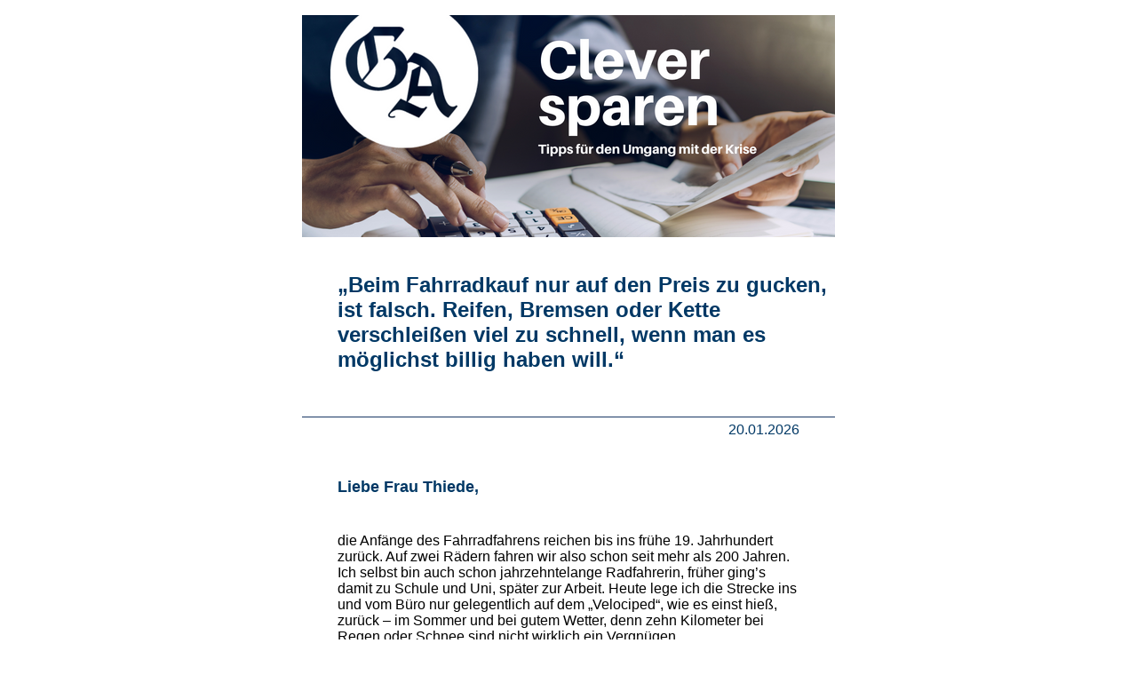

--- FILE ---
content_type: text/html;charset=UTF-8
request_url: https://newsletter.ga.de/html_mail.jsp?params=Fc0Lz5Z2w5Ig%2FnoSRlFJo0hbTxB4uA9W9GQBPUHoFwG%2BlR2bKGD6MJLF8fGZTQzxLUHjijbn8DJYCoZyqKIicpjF89%2F4GOAwNjfcsKYRVSc%3D
body_size: 106342
content:
<!DOCTYPE html PUBLIC "-//W3C//DTD XHTML 1.0 Transitional//EN" "http://www.w3.org/TR/xhtml1/DTD/xhtml1-transitional.dtd"><html xmlns="http://www.w3.org/1999/xhtml" xmlns:o="urn:schemas-microsoft-com:office:office" xmlns:v="urn:schemas-microsoft-com:vml"><head><meta name="robots" content="noindex, nofollow"/> <meta http-equiv="Content-Type" content="text/html;charset=UTF-8"/><meta http-equiv="Content-Style-Type" content="text/css;charset=UTF-8"/><title>Wenig heizen ohne Folgeschäden</title><!--[if gte mso 9]><xml><o:OfficeDocumentSettings><o:AllowPNG/><o:PixelsPerInch>96</o:PixelsPerInch></o:OfficeDocumentSettings></xml><![endif]--><style type="text/css">span{font-family:Arial,Helvetica,sans-serif;font-style:normal;font-size:16px;font-weight:normal;color:#000000;}a{font-family:Arial,Helvetica,sans-serif;font-style:normal;font-size:15px;font-weight:bold;text-decoration:underline;color:#003865;}ul{margin-top:0;margin-bottom:0;}ol{margin-top:0;margin-bottom:0;}li{margin:0;}</style><link rel="shortcut icon" type="image/x-icon" href="https://ga-bonn.inxshare.com/k1/favicon.png"><meta content="width=device-width, initial-scale=1.0" name="viewport"/><style type="text/css">.d_img{display:none;}</style><style type="text/css"> table {border-collapse:separate;}
					table td {border-collapse:collapse;}    
					a, a:link, a:visited {text-decoration: none;} 
					h2,h2 a,h2 a:visited,h3,h3 a,h3 a:visited,h4,h5,h6,.t_cht {color:#000 !important; color: black; line-height: 100%; }
					 p {margin:0; padding:0; margin-bottom:0;}
					.ExternalClass p, .ExternalClass span, .ExternalClass font, .ExternalClass td {line-height: 100%}
					.ExternalClass {width: 100%;}	
				      body {margin: 0; padding: 0; min-width: 100%!important;}
       				 .content {width: 100%; max-width: 600px;}  			
				a[x-apple-data-detectors] {
			color: inherit !important;
			text-decoration: none !important;
			font-family: inherit !important;
			font-weight: inherit !important;
			line-height: inherit !important;
		}[office365] div,button { margin:0 !important; padding:0 !important; display:block !important;}[office365] img{display:block!important;}.aol_links a{color:#FFFFFF!important;font-size:13px!important;font-weight:bold!important; text-decoration:underline!important;}</style><!--[if gt mso 15]><style type="text/css" media="all">
        /* Outlook 2016 Height Fix */
        table, tr, td {border-collapse: collapse;}
        tr { font-size:0px; line-height:0px; border-collapse: collapse; }</style><![endif]--><style type="text/css">@media only screen and (max-device-width: 500px), screen and (max-width: 500px){.d{display:none!important;}*.m2{display:table!important; width:100%!important; max-height:inherit!important; overflow:visible!important; float:none!important;}*.m{display:block!important; width:100%!important; max-height:inherit!important; overflow:visible!important; float:none!important;}.m table{width:100%!important;}.m img, .m2 img{width:100%; height:auto;}table {width:100%!important; max-width:600px!important;}.button img {width:100%; height:auto;}.fwi{width:100%!important;width:100%; height:auto;}.fwi img{width:100%; height:auto; margin-bottom:10px;}.sal_content {height:auto;}.sal_img {min-width:80px; max-width:130px; height:auto;}.sal_img img{min-width:80px; max-width:130px; height:auto;}.t_pix{width:1px!important;height:1px!important}body{-webkit-text-size-adjust:none;  -ms-text-size-adjust:none;}.gmail img{width: 240px!important;text-align:center!important; min-width:0 !important; display:none!important;}.gmail{width: 240px!important;text-align:center!important; min-width:0 !important; display:none!important;}html, body, p, div, h1, h2, h3, h4, h5, h6{-webkit-text-size-adjust:120%;}.wauto{width:auto!important;}.wh5px{width:5px!important;height:5px!important;}.wh10px{width:10px!important;height:10px!important;}.m0 img{margin:0!important;}.ptb10{padding-top:10px; padding-bottom:10px;}.pt10{padding-top:10px;}.glob_pad{padding-left:40px;padding-right:40px}.applefix span a{color:#FFFFFF!important;font-size:14px!important;font-weight:normal!important;}.sp_h{height:40px!important;width:2%!important;float:left;}.sp4_h{height:40px!important;width:4%!important;float:left;}.pt_toc{padding-top:40px!important;}.pb_toc{padding-bottom:40px!important}.nc_img img{width:100%;height:auto; margin-bottom:10px;}.unset_pad{padding:0!important;}.padding{padding-left:5px!important; padding-right:5px!important;padding-bottom:10px!important}.ncs{width:100%;height:auto;}.ncs2{width:48%!important;height:auto;}.ncs3{width:68%!important;height:auto;}.ncs1{width:29%!important;height:auto; -webkit-hyphens:auto; hyphens:auto;-moz-hyphens: auto;-ms-hyphens: auto; word-break:break-all; word-break:break-word; word-wrap:break-word;}.ncs_img1{width:68%;height:auto;}.ncs_img1 img{width:100%;height:auto;}.ncs_img2{width:48%!important;height:auto;}.ncs_img2 img{width:100%;height:auto;}.img_margin img{margin-bottom:10px}.ncs_img3{width:29%!important;height:auto;}.ncs_img3 img{width:100%;height:auto;}.ncs_button img{width:100%;height:auto;}.btn img{width:100%;height:auto;}.btn_ns{max-width:100%;height:auto;}.word_break{word-break:break-word; -ms-word-break:break-all;  word-break:break-all; word-wrap:break-word;}*.dns {width:48%!important; height:auto;-webkit-hyphens:auto; hyphens:auto;-moz-hyphens: auto;-ms-hyphens: auto; word-break:break-all; word-break:break-word; word-wrap:break-word;}.dns_content{width:auto;}.dns .btn img{width:100%!important; height:auto}*.triple_news_scaled{width:32%!important; height:auto;-webkit-hyphens:auto; hyphens:auto;-moz-hyphens: auto;-ms-hyphens: auto; word-break:break-word; -ms-word-break:break-all;  word-break:break-all; word-wrap:break-word;float:left;}.space{width:2%!important;}.imp{width:48%!important; height:auto; }.imp img{max-width:100%; width:auto;}.imp_scaled img{max-width:100%; width:auto;height:auto;}.sp_h_fw{height:40px!important;width:100%!important}.map_1 .img_600{width:100%;height:auto}.map_1 .img_400{width:66.66%;height:auto}}</style><meta name="title" content=""/><meta content="telephone=no" name="format-detection"/></head><body bgcolor="#FFFFFF" text="#000000" link="#003865" alink="#003865" vlink="#003865" style="background-color:#FFFFFF;color:#000000;font-family:Arial,Helvetica,sans-serif;font-style:normal;font-size:16px;font-weight:normal;"><a name="top" id="top"></a><table align="center" cellspacing="0" cellpadding="0" border="0" width="100%" bgcolor="#FFFFFF" style="text-align:center;width:100%;"><tr><td style="vertical-align:top;" valign="top" align="left"><div align="center"><table align="center" cellspacing="0" cellpadding="0" border="0" width="600" bgcolor="#FFFFFF" style="text-align:center;width:600px;"><tr><td valign="top" align="left" width="600" style="vertical-align:top;"><img src="https://newsletter.ga.de/d/d.gif?p00bi0wi000kwqbih0000pfq00000000bnqik0qikopysi7xoy7kf2bi000b6y000000obqomgy" alt="" width="1" height="1" class="d" border="0" hspace="0" vspace="0" /><img src="https://newsletter.ga.de/resc/1/18217577842/0/gmail_fix.gif" alt="" width="600" height="1" class="d" border="0" hspace="0" vspace="0" align="top" style="min-width:600px;" /><table cellspacing="0" cellpadding="0" border="0" width="600" bgcolor="#FFFFFF" style="width:600px;"><tr><td style="vertical-align:top;" valign="top" align="left" width="600"><table style="width:600px;" cellspacing="0" cellpadding="0" border="0" width="600"><tr><td style="vertical-align:top;" class="d" height="15" width="600"/></tr></table></td></tr></table><table cellspacing="0" cellpadding="0" border="0" width="600" style="width:600px;"><tr><td class="content" valign="top" align="left" width="600" bgcolor="#FFFFFF" style="vertical-align:top;"><table style="width:600px;" width="600" cellspacing="0" cellpadding="0" border="0"><tr><td width="600" valign="top" align="left" bgcolor="#FFFFFF" style="vertical-align:top;"><table width="600" cellspacing="0" cellpadding="0" border="0" class="d" style="width:600px;"><tr><td width="600" valign="top" align="center" style="vertical-align:top;line-height:0px;"><table cellspacing="0" cellpadding="0" border="0"><tr><td style="vertical-align:top;line-height:0px;" valign="top" align="left"><table cellspacing="0" cellpadding="0" border="0"><tr><td valign="top" align="center" class="img_600" style="vertical-align:top;line-height:0px;"><a href="https://newsletter.ga.de/d?p00bi0wy000kwqbid0000pfq00000000bnqik0qikopysi7xoy7kf2bi000b6y000000phyuhgy&amp;utm_source=newsletter&amp;utm_medium=email&amp;utm_campaign=nl-red-sparen&amp;utm_content=14.12.2022" style="line-height:0px;font-family:Arial,Helvetica,sans-serif;font-style:normal;font-size:15px;font-weight:bold;text-decoration:underline;color:#003865;" target="_blank"><img src="https://ga-bonn.inxshare.com/01-Red/01-sparen/Neues_CD_NL_Header_Sparen_Desktop.png" alt="Clever sparen - GA-Tipps f&uuml;r den Umgang mit der Krise" width="600" height="250" border="0" class="img_600"/></a></td></tr></table></td></tr></table></td></tr></table><table width="600" cellspacing="0" cellpadding="0" border="0" class="d" style="width:600px;"><tr><td width="600" valign="top" align="left" height="40" style="vertical-align:top;line-height:0px;"><img src="https://newsletter.ga.de/resc/1/18217577842/0/transparent.gif" alt="" width="1" height="1" class="d" border="0" hspace="0" vspace="0" align="top" /></td></tr></table><![if !mso]><div class="m" style="display:none;width:0;max-height:0;overflow:hidden;"><table class="m" cellspacing="0" cellpadding="0" border="0" style="display:none;"><tr><td style="vertical-align:top;line-height:0px;" valign="top" align="left"><table cellspacing="0" cellpadding="0" border="0"><tr><td style="vertical-align:top;line-height:0px;" valign="top" align="left"><a href="https://newsletter.ga.de/d?p00bi0x0000kwqbid0000pfq00000000bnqik0qikopysi7xoy7kf2bi000b6y000000pbk7kru&amp;utm_source=newsletter&amp;utm_medium=email&amp;utm_campaign=nl-red-sparen&amp;utm_content=14.12.2022" style="line-height:0px;font-family:Arial,Helvetica,sans-serif;font-style:normal;font-size:15px;font-weight:bold;text-decoration:underline;color:#003865;" target="_blank"><img src="https://ga-bonn.inxshare.com/01-Red/01-sparen/Neues_CD_NL_Header_Sparen_Mobil.png" alt="Clever sparen - GA-Tipps f&uuml;r den Umgang mit der Krise" width="600" height="300" border="0" class=" fwi"/></a></td></tr></table></td></tr></table></div><![endif]><![if !mso]><div class="m" style="display:none;width:0;max-height:0;overflow:hidden;"><table style="display:none;width:600px;" width="600" class="m" cellspacing="0" cellpadding="0" border="0"><tr><td width="600" valign="top" align="left" height="40" style="vertical-align:top;line-height:0px;"><img src="https://newsletter.ga.de/resc/1/18217577842/0/transparent.gif" alt="" width="1" height="1" class="d" border="0" hspace="0" vspace="0" align="top" /></td></tr></table></div><![endif]></td></tr></table><table cellspacing="0" cellpadding="0" border="0" width="600" style="width:600px;"><tr><td width="40" style="vertical-align:top;"/><td class="wauto" valign="top" align="left" width="520" style="vertical-align:top;"/><td width="40" style="vertical-align:top;"/></tr></table><table cellspacing="0" cellpadding="0" border="0" width="600" bgcolor="#FFFFFF" style="width:600px;background-color:#FFFFFF;"><tr><td width="40" style="vertical-align:top;"/><td valign="top" align="left" width="560" class="dns_content" style="vertical-align:top;"><a name="anchor142" id="anchor142"></a><table cellspacing="0" cellpadding="0" border="0" width="560" style="width:560px;"><tr><td valign="top" align="left" width="560" style="vertical-align:top;"><table cellspacing="0" cellpadding="0" border="0" width="560" bgcolor="#FFFFFF" class="padding" style="width:560px;"><tr><td style="vertical-align:top;" valign="top" align="left"><table style="width:100%;" cellspacing="0" cellpadding="0" border="0" width="100%"><tr><td valign="top" width="100%" align="left" style="vertical-align:top;"><span style="font-family:Arial,Helvetica,sans-serif;font-style:normal;font-size:24px;font-weight:bold;text-decoration:none;color:#003865;">„Beim Fahrradkauf nur auf den Preis zu gucken, ist falsch. Reifen, Bremsen oder Kette verschleißen viel zu schnell, wenn man es möglichst billig haben will.“</span></td></tr><tr><td style="vertical-align:top;line-height:0px;" valign="top" align="left" height="5" width="100%"><img src="https://newsletter.ga.de/resc/1/18217577842/0/transparent.gif" alt="" width="1" height="1" class="d" border="0" hspace="0" vspace="0" align="top" /></td></tr></table></td><td class="d" width="5" style="vertical-align:top;"/></tr></table></td></tr></table></td></tr></table><table cellspacing="0" cellpadding="0" border="0" width="600" style="width:600px;"><tr><td valign="top" align="left" width="600" height="40" bgcolor="#FFFFFF" style="vertical-align:top;line-height:0px;"><img src="https://newsletter.ga.de/resc/1/18217577842/0/transparent.gif" alt="" width="1" height="1" class="d" border="0" hspace="0" vspace="0" align="top" /></td></tr></table><table cellspacing="0" cellpadding="0" border="0" width="600" bgcolor="#FFFFFF" style="width:600px;"><tr><td style="vertical-align:top;line-height:0px;" valign="top" align="left" height="5" width="600"><img src="https://newsletter.ga.de/resc/1/18217577842/0/transparent.gif" alt="" width="1" height="1" class="d" border="0" hspace="0" vspace="0" align="top" /></td></tr><tr><td valign="top" align="left" width="600" height="1" bgcolor="#193764" style="vertical-align:top;line-height:0px;"><img src="https://newsletter.ga.de/resc/1/18217577842/0/transparent.gif" alt="" width="1" height="1" class="d" border="0" hspace="0" vspace="0" align="top" /></td></tr><tr><td style="vertical-align:top;line-height:0px;" valign="top" align="left" height="5" width="600"><img src="https://newsletter.ga.de/resc/1/18217577842/0/transparent.gif" alt="" width="1" height="1" class="d" border="0" hspace="0" vspace="0" align="top" /></td></tr><tr><td valign="top" width="600" align="right" style="vertical-align:top;"><a name="anchor167" id="anchor167"></a><table cellspacing="0" cellpadding="0" border="0" width="600" class="w100" style="width:600px;"><tr><td width="40" style="vertical-align:top;"/><td class="wauto" valign="top" width="520" align="right" style="vertical-align:top;"><table cellspacing="0" cellpadding="0" border="0" width="520" style="width:520px;"><tr><td valign="top" width="520" align="right" style="vertical-align:top;"><span style="font-family:Arial,Helvetica,sans-serif;font-style:normal;font-size:16px;font-weight:normal;text-decoration:none;color:#003865;">20.01.2026</span></td></tr></table></td><td width="40" style="vertical-align:top;"/></tr></table></td></tr><tr><td style="vertical-align:top;line-height:0px;" valign="top" align="left" height="5" width="600"><img src="https://newsletter.ga.de/resc/1/18217577842/0/transparent.gif" alt="" width="1" height="1" class="d" border="0" hspace="0" vspace="0" align="top" /></td></tr></table><table cellspacing="0" cellpadding="0" border="0" width="600" style="width:600px;"><tr><td valign="top" align="left" width="600" height="40" bgcolor="#FFFFFF" style="vertical-align:top;line-height:0px;"><img src="https://newsletter.ga.de/resc/1/18217577842/0/transparent.gif" alt="" width="1" height="1" class="d" border="0" hspace="0" vspace="0" align="top" /></td></tr></table><table cellspacing="0" cellpadding="0" border="0" width="600" bgcolor="#FFFFFF" style="width:600px;background-color:#FFFFFF;"><tr><td width="40" style="vertical-align:top;"/><td valign="top" align="left" width="520" class="dns_content" style="vertical-align:top;"><a name="anchor183" id="anchor183"></a><table cellspacing="0" cellpadding="0" border="0" width="520" style="width:520px;"><tr><td valign="top" align="left" width="520" style="vertical-align:top;"><table cellspacing="0" cellpadding="0" border="0" width="520" bgcolor="#FFFFFF" style="width:520px;"><tr><td style="vertical-align:top;" valign="top" align="left"><table style="width:100%;" cellspacing="0" cellpadding="0" border="0" width="100%"><tr><td valign="top" width="100%" align="left" style="vertical-align:top;"><span style="font-family:Arial,Helvetica,sans-serif;font-style:normal;font-size:18px;font-weight:bold;text-decoration:none;color:#003865;">Liebe Frau Thiede,
<br></br></span></td></tr><tr><td style="vertical-align:top;line-height:0px;" valign="top" align="left" height="5" width="100%"><img src="https://newsletter.ga.de/resc/1/18217577842/0/transparent.gif" alt="" width="1" height="1" class="d" border="0" hspace="0" vspace="0" align="top" /></td></tr></table></td></tr></table></td></tr></table></td><td width="40" style="vertical-align:top;"/></tr></table><table cellspacing="0" cellpadding="0" border="0" width="600" style="width:600px;"><tr><td valign="top" align="left" width="600" height="15" bgcolor="#FFFFFF" style="vertical-align:top;line-height:0px;"><img src="https://newsletter.ga.de/resc/1/18217577842/0/transparent.gif" alt="" width="1" height="1" class="d" border="0" hspace="0" vspace="0" align="top" /></td></tr></table><table cellspacing="0" cellpadding="0" border="0" width="600" bgcolor="#FFFFFF" style="width:600px;background-color:#FFFFFF;"><tr><td width="40" style="vertical-align:top;"/><td valign="top" align="left" width="520" class="dns_content" style="vertical-align:top;"><a name="anchor211" id="anchor211"></a><table cellspacing="0" cellpadding="0" border="0" width="520" style="width:520px;"><tr><td valign="top" align="left" width="520" bgcolor="#FFFFFF" style="vertical-align:top;"><table cellspacing="0" cellpadding="0" border="0" width="520" style="width:520px;"><tr><td style="vertical-align:top;" valign="top" align="left"><table cellspacing="0" cellpadding="0" border="0" width="520" style="width:520px;"><tr><td valign="top" align="left" style="vertical-align:top;"><table cellspacing="0" cellpadding="0" border="0" width="520" style="width:520px;"><tr><td valign="top" width="520" align="left" style="vertical-align:top;"><span style="font-family:Arial,Helvetica,sans-serif;font-style:normal;font-size:16px;font-weight:normal;color:#000000;">die Anfänge des Fahrradfahrens reichen bis ins frühe 19. Jahrhundert zurück. Auf zwei Rädern fahren wir also schon seit mehr als 200 Jahren. Ich selbst bin auch schon jahrzehntelange Radfahrerin, früher ging’s damit zu Schule und Uni, später zur Arbeit. Heute lege ich die Strecke ins und vom Büro nur gelegentlich auf dem „Velociped“, wie es einst hieß, zurück – im Sommer und bei gutem Wetter, denn zehn Kilometer bei Regen oder Schnee sind nicht wirklich ein Vergnügen.</span><br style="font-size:16px;"/><span style="font-size:16px;"> </span><br style="font-size:16px;"/><span style="font-family:Arial,Helvetica,sans-serif;font-style:normal;font-size:16px;font-weight:normal;color:#000000;">Dabei ist kein Verkehrsmittel gesünder und günstiger, denn Anschaffung und Unterhalt müssen nicht viel kosten. Und den Gang in den Fitnessclub können sich Radfahrer auch sparen. <a href="https://newsletter.ga.de/d?p00bi0zq000kwqbid0000pfq00000000bnqik0qikopysi7xoy7kf2bi000b6y000000k5lnoqq&amp;utm_source=newsletter&amp;utm_medium=email&amp;utm_campaign=nl-red-sparen&amp;utm_content=14.12.2022" style="font-family:Arial,Helvetica,sans-serif;font-style:normal;font-size:15px;font-weight:bold;text-decoration:underline;color:#003865;" target="_blank"><span style="font-family:Arial,Helvetica,sans-serif;font-style:normal;font-size:15px;font-weight:bold;text-decoration:underline;color:#003865;">Hier</span></a> erfahren Sie, wie das Fahrrad Ihr liebster Begleiter wird und wie Sie selbst größere Lasten wie den Wocheneinkauf transportieren können.</span><br style="font-size:16px;"/></td></tr></table></td></tr></table></td></tr></table></td></tr></table></td><td width="40" style="vertical-align:top;"/></tr></table><table cellspacing="0" cellpadding="0" border="0" width="600" style="width:600px;"><tr><td valign="top" align="left" width="600" height="40" bgcolor="#FFFFFF" style="vertical-align:top;line-height:0px;"><img src="https://newsletter.ga.de/resc/1/18217577842/0/transparent.gif" alt="" width="1" height="1" class="d" border="0" hspace="0" vspace="0" align="top" /></td></tr></table><table cellspacing="0" cellpadding="0" border="0" width="600" bgcolor="#FFFFFF" style="width:600px;background-color:#FFFFFF;"><tr><td width="40" style="vertical-align:top;"/><td valign="top" align="left" width="540" class="dns_content" style="vertical-align:top;"><a name="anchor218" id="anchor218"></a><table cellspacing="0" cellpadding="0" border="0" width="540" style="width:540px;"><tr><td valign="top" align="left" width="540" style="vertical-align:top;"><table cellspacing="0" cellpadding="0" border="0" width="540" bgcolor="#FFFFFF" style="width:540px;"><tr><td style="vertical-align:top;" valign="top" align="left"><table style="width:100%;" cellspacing="0" cellpadding="0" border="0" width="100%"><tr><td valign="top" width="100%" align="left" style="vertical-align:top;"><span style="font-family:Arial,Helvetica,sans-serif;font-style:normal;font-size:24px;font-weight:bold;text-decoration:none;color:#003865;">„Wir können den Besucherinnen und Besuchern nur empfehlen, die zahlreichen günstigen BCP-Parkgaragen der Bonner Innenstadt zu nutzen, statt auf die teureren oberirdischen Parkplätze auszuweichen.“</span></td></tr><tr><td style="vertical-align:top;line-height:0px;" valign="top" align="left" height="5" width="100%"><img src="https://newsletter.ga.de/resc/1/18217577842/0/transparent.gif" alt="" width="1" height="1" class="d" border="0" hspace="0" vspace="0" align="top" /></td></tr></table></td></tr></table></td></tr><tr><td valign="top" align="left" width="540" bgcolor="#FFFFFF" style="vertical-align:top;"><table cellspacing="0" cellpadding="0" border="0" width="540" style="width:540px;"><tr><td style="vertical-align:top;" valign="top" align="left"><table cellspacing="0" cellpadding="0" border="0" width="540" style="width:540px;"><tr><td valign="top" align="left" style="vertical-align:top;"><table cellspacing="0" cellpadding="0" border="0" width="540" style="width:540px;"><tr><td valign="top" width="540" align="left" style="vertical-align:top;"><span style="font-family:Arial,Helvetica,sans-serif;font-style:normal;font-size:10px;font-weight:normal;color:#003865;">Jannis Vassiliou, Vorsitzender des Bonner Einzelhandelsverbandes</span><br style="font-size:10px;"/></td></tr></table></td></tr></table></td></tr></table></td></tr></table></td><td width="20" style="vertical-align:top;"/></tr></table><table cellspacing="0" cellpadding="0" border="0" width="600" style="width:600px;"><tr><td valign="top" align="left" width="600" height="40" bgcolor="#FFFFFF" style="vertical-align:top;line-height:0px;"><img src="https://newsletter.ga.de/resc/1/18217577842/0/transparent.gif" alt="" width="1" height="1" class="d" border="0" hspace="0" vspace="0" align="top" /></td></tr></table><table cellspacing="0" cellpadding="0" border="0" width="600" bgcolor="#FFFFFF" style="width:600px;background-color:#FFFFFF;"><tr><td width="40" style="vertical-align:top;"/><td valign="top" align="left" width="520" class="dns_content" style="vertical-align:top;"><a name="anchor245" id="anchor245"></a><table cellspacing="0" cellpadding="0" border="0" width="520" style="width:520px;"><tr><td valign="top" align="left" width="520" bgcolor="#FFFFFF" style="vertical-align:top;"><table cellspacing="0" cellpadding="0" border="0" width="520" style="width:520px;"><tr><td style="vertical-align:top;" valign="top" align="left"><table cellspacing="0" cellpadding="0" border="0" width="520" style="width:520px;"><tr><td valign="top" align="left" style="vertical-align:top;"><table cellspacing="0" cellpadding="0" border="0" width="520" style="width:520px;"><tr><td valign="top" width="520" align="left" style="vertical-align:top;"><span style="font-family:Arial,Helvetica,sans-serif;font-style:normal;font-size:16px;font-weight:normal;color:#000000;">Zugegeben, mit dem Fahrrad gibt es auch einige Probleme, zu denen die mangelnde Diebstahlsicherheit gehört, wenn man es unterwegs abstellt. Der Allgemeine Deutsche Fahrradclub, Kreisverband Bonn/Rhein-Sieg, setzt sich dafür ein, dass die Stadt Bonn einige Parkgaragen im Stadtgebiet für Fahrräder reserviert, und zwar gratis. Angesichts der Tatsache, dass die Gebühren in Bonner Parkhäusern seit 1. Dezember teurer geworden sind, wird der Umstieg auf das Fahrrad damit noch attraktiver. Für welche Parkgaragen die höheren Tarife gelten und an welchen Tagen und zu welchen Zeiten, erfahren Sie im <a href="https://newsletter.ga.de/d?p00bi030000kwqbid0000pfq00000000bnqik0qikopysi7xoy7kf2bi000b6y000000cbjjgk0&amp;utm_source=newsletter&amp;utm_medium=email&amp;utm_campaign=nl-red-sparen&amp;utm_content=14.12.2022" style="font-family:Arial,Helvetica,sans-serif;font-style:normal;font-size:15px;font-weight:bold;text-decoration:underline;color:#003865;" target="_blank"><span style="font-family:Arial,Helvetica,sans-serif;font-style:normal;font-size:15px;font-weight:bold;text-decoration:underline;color:#003865;">Artikel</span></a> meines Kollegen Philipp Königs.</span><br style="font-size:16px;"/></td></tr><tr><td valign="top" align="left" width="520" style="vertical-align:top;"><span style="font-size:16px;"> </span><br style="font-size:16px;"/></td></tr><tr><td valign="top" width="520" align="left" style="vertical-align:top;"><span style="font-family:Arial,Helvetica,sans-serif;font-style:normal;font-size:16px;font-weight:normal;color:#000000;">Veränderungen gibt es im neuen Jahr auch für Erben von Immobilien, sei es die selbst genutzte oder eine vermietete. Denn Häuser werden künftig neu bewertet, was ja schon bei der Grundsteuerreform eine Rolle spielt. Das Bewertungsgesetz wird nun so angepasst, dass der beim Erbfall angesetzte Immobilienwert näher am tatsächlichen Marktpreis liegt. In manchen Fällen müssen Erben fürchten, dass die Freibeträge nicht mehr ausreichen und sie tatsächlich Steuern zahlen müssen. <a href="https://newsletter.ga.de/d?p00bi04q000kwqbid0000pfq00000000bnqik0qikopysi7xoy7kf2bi000b6y000000gttnznu&amp;utm_source=newsletter&amp;utm_medium=email&amp;utm_campaign=nl-red-sparen&amp;utm_content=14.12.2022" style="font-family:Arial,Helvetica,sans-serif;font-style:normal;font-size:15px;font-weight:bold;text-decoration:underline;color:#003865;" target="_blank"><span style="font-family:Arial,Helvetica,sans-serif;font-style:normal;font-size:15px;font-weight:bold;text-decoration:underline;color:#003865;">Wie das im gegebenen Fall vermieden werden kann</span></a>, hat Georg Winters recherchiert.</span><br style="font-size:16px;"/><span style="font-size:16px;"> </span><br style="font-size:16px;"/><span style="font-family:Arial,Helvetica,sans-serif;font-style:normal;font-size:16px;font-weight:normal;color:#000000;">Das Thema Energiesparen wird uns auch noch die nächsten Jahre verfolgen, das ist sicher. Auch wenn man noch so oft schon über das richtige Heizen gelesen hat, bleiben in der Praxis doch immer wieder Fragen offen. Etwa, wie kalt es denn nun in kaum genutzten Wohnräumen werden darf, ohne dass sich Schimmel bildet oder – jetzt haben wir die frostigen Tage – gar Wasserleitungen einfrieren. So viel kann ich schon verraten: Als <a href="https://newsletter.ga.de/d?p00bi02i000kwqbid0000pfq00000000bnqik0qikopysi7xoy7kf2bi000b6y000000gpilchi&amp;utm_source=newsletter&amp;utm_medium=email&amp;utm_campaign=nl-red-sparen&amp;utm_content=14.12.2022" style="font-family:Arial,Helvetica,sans-serif;font-style:normal;font-size:15px;font-weight:bold;text-decoration:underline;color:#003865;" target="_blank"><span style="font-family:Arial,Helvetica,sans-serif;font-style:normal;font-size:15px;font-weight:bold;text-decoration:underline;color:#003865;">Minimum gilt oft die Frostwächter-Einstellung an den Heizkörpern</span></a> - das ist die Schneeflocke an Ihrem Thermostat.</span><br style="font-size:16px;"/><span style="font-size:16px;"> </span><br style="font-size:16px;"/><span style="font-family:Arial,Helvetica,sans-serif;font-style:normal;font-size:16px;font-weight:normal;color:#000000;">Herzliche Grüße</span><br style="font-size:16px;"/><span style="font-family:Arial,Helvetica,sans-serif;font-style:normal;font-size:16px;font-weight:normal;color:#000000;">Ihre Ulla Thiede</span><br style="font-size:16px;"/></td></tr></table></td></tr></table></td></tr></table></td></tr></table></td><td width="40" style="vertical-align:top;"/></tr></table><table cellspacing="0" cellpadding="0" border="0" width="600" style="width:600px;"><tr><td valign="top" align="left" width="600" height="40" bgcolor="#FFFFFF" style="vertical-align:top;line-height:0px;"><img src="https://newsletter.ga.de/resc/1/18217577842/0/transparent.gif" alt="" width="1" height="1" class="d" border="0" hspace="0" vspace="0" align="top" /></td></tr></table><table cellspacing="0" cellpadding="0" border="0" width="600" class="map_1" style="width:600px;"><tr><td valign="top" width="600" align="center" style="vertical-align:top;line-height:0px;"><table cellspacing="0" cellpadding="0" border="0"><tr><td style="vertical-align:top;line-height:0px;" valign="top" align="left"><table cellspacing="0" cellpadding="0" border="0"><tr><td valign="top" align="center" class="img_400" style="vertical-align:top;line-height:0px;"><a href="https://newsletter.ga.de/d?p00bi0xi000kwqbid0000pfq00000000bnqik0qikopysi7xoy7kf2bi000b6y000000d6np5iu&amp;utm_source=newsletter&amp;utm_medium=email&amp;utm_campaign=nl-red-sparen&amp;utm_content=14.12.2022" style="line-height:0px;font-family:Arial,Helvetica,sans-serif;font-style:normal;font-size:15px;font-weight:bold;text-decoration:underline;color:#003865;" target="_blank"><img src="https://ga-bonn.inxshare.com/01-Red/01-sparen/ulla_thiede_rund.png" alt="Ulla Thiede" width="400" height="225" border="0" class="img_400"/></a></td></tr></table></td></tr></table></td></tr></table><table cellspacing="0" cellpadding="0" border="0" width="600" class="map_1" style="width:600px;"><tr><td valign="top" align="left" width="600" height="20" style="vertical-align:top;line-height:0px;"><img src="https://newsletter.ga.de/resc/1/18217577842/0/transparent.gif" alt="" width="1" height="1" class="d" border="0" hspace="0" vspace="0" align="top" /></td></tr></table><table cellspacing="0" cellpadding="0" border="0" width="600" bgcolor="#FFFFFF" style="width:600px;background-color:#FFFFFF;"><tr><td width="67" style="vertical-align:top;"/><td valign="top" align="left" width="466" class="dns_content" style="vertical-align:top;"><a name="anchor272" id="anchor272"></a><table cellspacing="0" cellpadding="0" border="0" width="466" style="width:466px;"><tr><td valign="top" align="left" width="466" bgcolor="#FFFFFF" style="vertical-align:top;"><table cellspacing="0" cellpadding="0" border="0" width="466" style="width:466px;"><tr><td style="vertical-align:top;" valign="top" align="left"><table cellspacing="0" cellpadding="0" border="0" width="466" style="width:466px;"><tr><td valign="top" align="left" style="vertical-align:top;"><table cellspacing="0" cellpadding="0" border="0" width="466" style="width:466px;"><tr><td valign="top" width="466" align="center" style="vertical-align:top;"><span style="font-family:Arial,Helvetica,sans-serif;font-style:normal;font-size:14px;font-weight:normal;color:#000000;">Ulla Thiede</span><br style="font-size:14px;"/><span style="font-family:Arial,Helvetica,sans-serif;font-style:normal;font-size:14px;font-weight:normal;color:#000000;">Redakteurin Wirtschaft</span><br style="font-size:14px;"/></td></tr><tr><td valign="top" align="left" width="466" style="vertical-align:top;"><span style="font-size:14px;"> </span><br style="font-size:14px;"/></td></tr><tr><td valign="top" width="466" align="center" style="vertical-align:top;"><span style="font-family:Arial,Helvetica,sans-serif;font-style:normal;font-size:14px;font-weight:normal;color:#000000;">Sie haben Fragen, Anregungen oder Feedback zu unserem Newsletter? Dann schicken Sie uns doch eine E-Mail an <a href="mailto:service@ga.de?subject=Clever-sparen-Newsletter" style="font-family:Arial,Helvetica,sans-serif;font-style:normal;font-size:14px;font-weight:bold;text-decoration:underline;color:#003865;"><span style="font-family:Arial,Helvetica,sans-serif;font-style:normal;font-size:14px;font-weight:bold;text-decoration:underline;color:#003865;">redaktion@ga.de</span></a></span><br style="font-size:14px;"/></td></tr></table></td></tr></table></td></tr></table></td></tr></table></td><td width="67" style="vertical-align:top;"/></tr></table><table cellspacing="0" cellpadding="0" border="0" width="600" style="width:600px;"><tr><td valign="top" align="left" width="600" height="40" bgcolor="#FFFFFF" style="vertical-align:top;line-height:0px;"><img src="https://newsletter.ga.de/resc/1/18217577842/0/transparent.gif" alt="" width="1" height="1" class="d" border="0" hspace="0" vspace="0" align="top" /></td></tr></table><table cellspacing="0" cellpadding="0" border="0" width="600" bgcolor="#FFFFFF" style="width:600px;background-color:#FFFFFF;"><tr><td width="60" style="vertical-align:top;"/><td valign="top" align="left" width="480" class="dns_content" style="vertical-align:top;"><a name="anchor298" id="anchor298"></a><table cellspacing="0" cellpadding="0" border="0" width="480" style="width:480px;"><tr><td valign="top" align="left" width="480" bgcolor="#FFFFFF" style="vertical-align:top;"><table cellspacing="0" cellpadding="0" border="0" width="480" style="width:480px;"><tr><td style="vertical-align:top;" valign="top" align="left"><table cellspacing="0" cellpadding="0" border="0" width="480" style="width:480px;"><tr><td valign="top" align="left" style="vertical-align:top;"><table cellspacing="0" cellpadding="0" border="0" width="480" style="width:480px;"><tr><td valign="top" width="480" align="left" style="vertical-align:top;"><span style="font-family:Arial,Helvetica,sans-serif;font-style:normal;font-size:16px;font-weight:bold;text-decoration:none;color:#000000;"><b> <font color=#FF554B>Schon ausprobiert?</font></b></span><span style="font-size:16px;"> </span><br style="font-size:16px;"/></td></tr><tr><td valign="top" align="left" width="480" style="vertical-align:top;"><span style="font-size:16px;"> </span><br style="font-size:16px;"/></td></tr><tr><td valign="top" width="480" align="left" style="vertical-align:top;"><span style="font-family:Arial,Helvetica,sans-serif;font-style:normal;font-size:16px;font-weight:normal;color:#000000;">Da es heute so viel ums Fahrradfahren geht, könnten Vielfahrer und solche, die es werden wollen, die App „Radbonus“ nutzen. Sie ist gratis und kann in den Appstores von Apple und Google heruntergeladen und weltweit genutzt werden. Das Prinzip: Die App erfasst die zurückgelegten Fahrradkilometer und winkt jeden Monat mit diversen Preisen, die teilnehmende Unternehmen ausloben. Wie die App-Betreibergesellschaft, die in Münster sitzt, berichtet, hat die App bereits rund 6000 Nutzer. Auf der Website gibt es einen öffentlichen und einen geschlossenen Bereich. Zu Letzterem haben nur Unternehmen Zutritt, die die Nutzer, etwa ihre Mitarbeiter, per Zugangscode dazu einladen. Die Radbonus-App kann so im Rahmen des betrieblichen Gesundheitsmanagements genutzt werden.</span><br style="font-size:16px;"/></td></tr></table></td></tr></table></td></tr></table></td></tr></table></td><td width="60" style="vertical-align:top;"/></tr></table><table cellspacing="0" cellpadding="0" border="0" width="600" style="width:600px;"><tr><td valign="top" align="left" width="600" height="40" bgcolor="#FFFFFF" style="vertical-align:top;line-height:0px;"><img src="https://newsletter.ga.de/resc/1/18217577842/0/transparent.gif" alt="" width="1" height="1" class="d" border="0" hspace="0" vspace="0" align="top" /></td></tr></table><table cellspacing="0" cellpadding="0" border="0" width="600" bgcolor="#FFFFFF" style="width:600px;"><tr><td style="vertical-align:top;line-height:0px;" valign="top" align="left" height="5" width="600"><img src="https://newsletter.ga.de/resc/1/18217577842/0/transparent.gif" alt="" width="1" height="1" class="d" border="0" hspace="0" vspace="0" align="top" /></td></tr><tr><td valign="top" align="left" width="600" height="1" bgcolor="#193764" style="vertical-align:top;line-height:0px;"><img src="https://newsletter.ga.de/resc/1/18217577842/0/transparent.gif" alt="" width="1" height="1" class="d" border="0" hspace="0" vspace="0" align="top" /></td></tr><tr><td style="vertical-align:top;line-height:0px;" valign="top" align="left" height="5" width="600"><img src="https://newsletter.ga.de/resc/1/18217577842/0/transparent.gif" alt="" width="1" height="1" class="d" border="0" hspace="0" vspace="0" align="top" /></td></tr><tr><td valign="top" width="600" align="left" style="vertical-align:top;"><a name="anchor323" id="anchor323"></a><table cellspacing="0" cellpadding="0" border="0" width="600" class="w100" style="width:600px;"><tr><td width="40" style="vertical-align:top;"/><td class="wauto" valign="top" width="520" align="left" style="vertical-align:top;"><table cellspacing="0" cellpadding="0" border="0" width="520" style="width:520px;"><tr><td valign="top" width="520" align="left" style="vertical-align:top;"><span style="font-family:Arial,Helvetica,sans-serif;font-style:normal;font-size:24px;font-weight:bold;text-decoration:none;color:#003865;">In eigener Sache</span></td></tr></table></td><td width="40" style="vertical-align:top;"/></tr></table></td></tr><tr><td style="vertical-align:top;line-height:0px;" valign="top" align="left" height="5" width="600"><img src="https://newsletter.ga.de/resc/1/18217577842/0/transparent.gif" alt="" width="1" height="1" class="d" border="0" hspace="0" vspace="0" align="top" /></td></tr></table><table cellspacing="0" cellpadding="0" border="0" width="600" style="width:600px;"><tr><td valign="top" align="left" width="600" height="30" bgcolor="#FFFFFF" style="vertical-align:top;line-height:0px;"><img src="https://newsletter.ga.de/resc/1/18217577842/0/transparent.gif" alt="" width="1" height="1" class="d" border="0" hspace="0" vspace="0" align="top" /></td></tr></table><table cellspacing="0" cellpadding="0" border="0" width="600" bgcolor="#FFFFFF" style="width:600px;"><tr><td style="vertical-align:top;line-height:0px;" valign="top" align="left" height="5" width="600"><img src="https://newsletter.ga.de/resc/1/18217577842/0/transparent.gif" alt="" width="1" height="1" class="d" border="0" hspace="0" vspace="0" align="top" /></td></tr><tr><td valign="top" width="600" align="left" style="vertical-align:top;"><a name="anchor344" id="anchor344"></a><table cellspacing="0" cellpadding="0" border="0" width="600" class="w100" style="width:600px;"><tr><td width="5" style="vertical-align:top;"/><td class="wauto" valign="top" width="590" align="left" style="vertical-align:top;"><table cellspacing="0" cellpadding="0" border="0" width="590" style="width:590px;"><tr><td valign="top" width="590" align="left" style="vertical-align:top;"><span style="font-family:Arial,Helvetica,sans-serif;font-style:normal;font-size:10px;font-weight:normal;text-decoration:none;color:#003865;">Anzeige</span></td></tr></table></td><td width="5" style="vertical-align:top;"/></tr></table></td></tr><tr><td style="vertical-align:top;line-height:0px;" valign="top" align="left" height="5" width="600"><img src="https://newsletter.ga.de/resc/1/18217577842/0/transparent.gif" alt="" width="1" height="1" class="d" border="0" hspace="0" vspace="0" align="top" /></td></tr></table><table cellspacing="0" cellpadding="0" border="0" width="600" style="width:600px;"><tr><td valign="top" align="left" width="600" height="5" bgcolor="#FFFFFF" style="vertical-align:top;line-height:0px;"><img src="https://newsletter.ga.de/resc/1/18217577842/0/transparent.gif" alt="" width="1" height="1" class="d" border="0" hspace="0" vspace="0" align="top" /></td></tr></table><table cellspacing="0" cellpadding="0" border="0" width="600" bgcolor="#FFFFFF" style="width:600px;background-color:#FFFFFF;"><tr><td valign="top" align="left" width="600" class="dns_content" style="vertical-align:top;"><a name="anchor371" id="anchor371"></a><table cellspacing="0" cellpadding="0" border="0" width="600" style="width:600px;"><tr><td valign="top" align="left" width="600" bgcolor="#FFFFFF" style="vertical-align:top;"><table cellspacing="0" cellpadding="0" border="0" width="600" style="width:600px;"><tr><td style="vertical-align:top;" valign="top" align="left"><table cellspacing="0" cellpadding="0" border="0"><tr><td style="vertical-align:top;" valign="top" align="left"><!--[if mso | ie]><table cellpadding="0" cellspacing="0" border="0"><tr><td valign="top"><![endif]--><table align="left" cellspacing="0" cellpadding="0" border="0" width="280" class="nc_img" style="text-align:left;width:280px;"><tr><td valign="top" align="left" width="280" style="vertical-align:top;line-height:0px;"><a href="https://newsletter.ga.de/d?p00bi0sy000kwqbid0000pfq00000000bnqik0qikopysi7xoy7kf2bi000b6y000000lyggdpu&amp;utm_source=newsletter&amp;utm_medium=email&amp;utm_campaign=nl-red-sparen&amp;utm_content=14.12.2022" style="line-height:0px;font-family:Arial,Helvetica,sans-serif;font-style:normal;font-size:15px;font-weight:bold;text-decoration:underline;color:#003865;" target="_blank"><img src="https://ga-bonn.inxshare.com/01-Red/03-Eigenanzeige/Eigenanzeige_Plusabo_202211.jpg" alt="GA+" title=""  width="280" height="210" class="" border="0" style="" /></a></td></tr></table><!--[if mso | ie]></td><td valign="top"><![endif]--><table class="d" align="left" cellspacing="0" cellpadding="0" border="0" width="40" style="text-align:left;width:40px;"><tr><td valign="top" align="left" width="40" style="vertical-align:top;line-height:0px;"><img src="https://newsletter.ga.de/resc/1/18217577842/0/transparent.gif" alt="" width="1" height="1" class="d" border="0" hspace="0" vspace="0" align="top" /></td></tr></table><!--[if mso | ie]></td><td valign="top"><![endif]--><table align="right" cellspacing="0" cellpadding="0" border="0" width="280" style="text-align:right;width:280px;"><tr><td valign="top" align="left" class="padding" style="vertical-align:top;"><table cellspacing="0" cellpadding="0" border="0" width="275" style="width:275px;"><tr><td valign="top" align="left" height="5" width="275" style="vertical-align:top;line-height:0px;"><img src="https://newsletter.ga.de/resc/1/18217577842/0/transparent.gif" alt="" width="1" height="1" class="d" border="0" hspace="0" vspace="0" align="top" /></td></tr><tr><td valign="top" width="275" align="left" style="vertical-align:top;"><span style="font-family:Arial,Helvetica,sans-serif;font-style:normal;font-size:16px;font-weight:bold;text-decoration:none;color:#000000;"><a href="https://newsletter.ga.de/d?p00bi0sy000kwqbid0000pfq00000000bnqik0qikopysi7xoy7kf2bi000b6y000000lyggdpu&amp;utm_source=newsletter&amp;utm_medium=email&amp;utm_campaign=nl-red-sparen&amp;utm_content=14.12.2022" style="font-family:Arial,Helvetica,sans-serif;font-style:normal;font-size:16px;font-weight:bold;text-decoration:none;color:#000000;" target="_blank"><span style="font-family:Arial,Helvetica,sans-serif;font-style:normal;font-size:16px;font-weight:bold;text-decoration:none;color:#000000;">Unser Winter-Angebot: GA+ für nur 1 € pro Woche</span></a></span></td></tr><tr><td valign="top" align="left" height="5" width="275" style="vertical-align:top;line-height:0px;"><img src="https://newsletter.ga.de/resc/1/18217577842/0/transparent.gif" alt="" width="1" height="1" class="d" border="0" hspace="0" vspace="0" align="top" /></td></tr><tr><td valign="top" width="275" align="left" style="vertical-align:top;"><span style="font-family:Arial,Helvetica,sans-serif;font-style:normal;font-size:16px;font-weight:normal;color:#000000;">Genießen Sie die kalte Jahreszeit gemütlich auf der Couch und erfahren Sie, was in Bonn und Ihrer Region passiert: Für nur 1 € die Woche mit GA+</span><br style="font-size:16px;"/></td></tr><tr><td valign="top" align="left" width="275" style="vertical-align:top;"><span style="font-size:16px;"> </span><br style="font-size:16px;"/></td></tr><tr><td valign="top" width="275" align="left" style="vertical-align:top;"><!--[if !mso]><div style="max-height:0; overflow:hidden;"><![endif]--><!--[if mso]><v:roundrect xmlns:v="urn:schemas-microsoft-com:vml" xmlns:w="urn:schemas-microsoft-com:office:word" href="https://newsletter.ga.de/d?p00bi0t0000kwqbid0000pfq00000000bnqik0qikopysi7xoy7kf2bi000b6y000000l6unoyy&utm_source=newsletter&utm_medium=email&utm_campaign=nl-red-sparen&utm_content=14.12.2022" style="height:30px;v-text-anchor:middle;width:140px;" arcsize="134%" strokecolor="#FF554B"><w:anchorlock/><v:fill color="#FF554B" opacity="1.0"/><center style="color:#FFFFFF;font-family:Arial,Helvetica,sans-serif;font-size:12px;font-weight:normal;font-style:normal;text-decoration:none;">Weitere Infos</center></v:roundrect><![endif]--><!--[if !mso]></div><![endif]--><a target="_blank" class="" href="https://newsletter.ga.de/d?p00bi0t0000kwqbid0000pfq00000000bnqik0qikopysi7xoy7kf2bi000b6y000000l6unoyy&utm_source=newsletter&utm_medium=email&utm_campaign=nl-red-sparen&utm_content=14.12.2022" style="background-color:#FF554B;border:1px solid #FF554B;border-radius:40px;display:inline-block;color:#FFFFFF;font-family:Arial,Helvetica,sans-serif;font-size:12px;font-weight:normal;font-style:normal;text-decoration:none;line-height:30px;text-align:center;width:140px;-webkit-text-size-adjust:none;mso-hide:all;">Weitere Infos</a></td></tr></table></td><td style="vertical-align:top;" class="d" width="5"/></tr></table><!--[if mso | ie]></td></tr></table><![endif]--></td></tr></table></td></tr></table></td></tr></table></td></tr></table><table cellspacing="0" cellpadding="0" border="0" width="600" style="width:600px;"><tr><td valign="top" align="left" width="600" height="40" bgcolor="#FFFFFF" style="vertical-align:top;line-height:0px;"><img src="https://newsletter.ga.de/resc/1/18217577842/0/transparent.gif" alt="" width="1" height="1" class="d" border="0" hspace="0" vspace="0" align="top" /></td></tr></table><table cellspacing="0" cellpadding="0" border="0" width="600" bgcolor="#FFFFFF" style="width:600px;"><tr><td style="vertical-align:top;line-height:0px;" valign="top" align="left" height="5" width="600"><img src="https://newsletter.ga.de/resc/1/18217577842/0/transparent.gif" alt="" width="1" height="1" class="d" border="0" hspace="0" vspace="0" align="top" /></td></tr><tr><td valign="top" align="left" width="600" height="1" bgcolor="#193764" style="vertical-align:top;line-height:0px;"><img src="https://newsletter.ga.de/resc/1/18217577842/0/transparent.gif" alt="" width="1" height="1" class="d" border="0" hspace="0" vspace="0" align="top" /></td></tr><tr><td style="vertical-align:top;line-height:0px;" valign="top" align="left" height="5" width="600"><img src="https://newsletter.ga.de/resc/1/18217577842/0/transparent.gif" alt="" width="1" height="1" class="d" border="0" hspace="0" vspace="0" align="top" /></td></tr><tr><td valign="top" width="600" align="left" style="vertical-align:top;"><a name="anchor401" id="anchor401"></a><table cellspacing="0" cellpadding="0" border="0" width="600" class="w100" style="width:600px;"><tr><td width="40" style="vertical-align:top;"/><td class="wauto" valign="top" width="520" align="left" style="vertical-align:top;"><table cellspacing="0" cellpadding="0" border="0" width="520" style="width:520px;"><tr><td valign="top" width="520" align="left" style="vertical-align:top;"><span style="font-size:24px;"> </span></td></tr></table></td><td width="40" style="vertical-align:top;"/></tr></table></td></tr><tr><td style="vertical-align:top;line-height:0px;" valign="top" align="left" height="5" width="600"><img src="https://newsletter.ga.de/resc/1/18217577842/0/transparent.gif" alt="" width="1" height="1" class="d" border="0" hspace="0" vspace="0" align="top" /></td></tr></table><table cellspacing="0" cellpadding="0" border="0" width="600" style="width:600px;"><tr><td valign="top" align="left" width="600" height="20" bgcolor="#FFFFFF" style="vertical-align:top;line-height:0px;"><img src="https://newsletter.ga.de/resc/1/18217577842/0/transparent.gif" alt="" width="1" height="1" class="d" border="0" hspace="0" vspace="0" align="top" /></td></tr></table><table cellspacing="0" cellpadding="0" border="0" width="600" bgcolor="#FFFFFF" style="width:600px;"><tr><td width="10" style="vertical-align:top;"/><td valign="top" align="left" width="580" class="dns_content" style="vertical-align:top;"><!--[if mso | ie]><table cellpadding="0" cellspacing="0" border="0"><tr><td valign="top"><![endif]--><table cellspacing="0" cellpadding="0" border="0" width="277" align="left" style="text-align:left;width:277px;"><tr><td valign="top" align="left" width="277" style="vertical-align:top;"><table class="dns_content" cellspacing="0" cellpadding="0" border="0" width="277" style="width:277px;"><tr><td style="vertical-align:top;" valign="top" align="left"><a name="anchor431" id="anchor431"></a><table cellspacing="0" cellpadding="0" border="0" width="277" style="width:277px;"><tr><td valign="top" align="left" width="277" bgcolor="#FFFFFF" style="vertical-align:top;"><table cellspacing="0" cellpadding="0" border="0" width="277" bgcolor="#FFFFFF" style="width:277px;"><tr><td valign="top" align="left" width="277" style="vertical-align:top;"><table cellspacing="0" cellpadding="0" border="0" width="277" style="width:277px;"><tr><td class="d" width="5" style="vertical-align:top;"/><td style="vertical-align:top;" valign="top" align="left"><table style="width:100%;" cellspacing="0" cellpadding="0" border="0" width="100%"><tr><td valign="top" width="100%" align="left" style="vertical-align:top;"><span style="font-family:Arial,Helvetica,sans-serif;font-style:normal;font-size:16px;font-weight:normal;color:#000000;"><b>Sie kennen jemanden, der diesen Newsletter unbedingt lesen sollte?</b></span><br style="font-size:16px;"/></td></tr><tr><td style="vertical-align:top;" valign="top" align="left" width="100%"><span style="font-size:16px;"> </span><br style="font-size:16px;"/></td></tr><tr><td valign="top" width="100%" align="left" style="vertical-align:top;"><!--[if !mso]><div style="max-height:0; overflow:hidden;"><![endif]--><!--[if mso]><v:roundrect xmlns:v="urn:schemas-microsoft-com:vml" xmlns:w="urn:schemas-microsoft-com:office:word" href="https://newsletter.ga.de/d?p00bi0ti000kwqbid0000pfq00000000bnqik0qikopysi7xoy7kf2bi000b6y000000hbt5zby&params=Fc0Lz5Z2w5Ig%2FnoSRlFJo6voWT6FEf80RlUOrJjuHJ2%2BlR2bKGD6MJLF8fGZTQzxLUHjijbn8DJYCoZyqKIicpjF89%2F4GOAwNjfcsKYRVSc%3D&utm_source=newsletter&utm_medium=email&utm_campaign=nl-red-sparen&utm_content=14.12.2022" style="height:30px;v-text-anchor:middle;width:140px;" arcsize="134%" strokecolor="#F55A50"><w:anchorlock/><v:fill color="#F55A50" opacity="1.0"/><center style="color:#FFFFFF;font-family:Arial,Helvetica,sans-serif;font-size:12px;font-weight:normal;font-style:normal;text-decoration:none;">Jetzt teilen</center></v:roundrect><![endif]--><!--[if !mso]></div><![endif]--><a target="_blank" class="" href="https://newsletter.ga.de/d?p00bi0ti000kwqbid0000pfq00000000bnqik0qikopysi7xoy7kf2bi000b6y000000hbt5zby&params=Fc0Lz5Z2w5Ig%2FnoSRlFJo6voWT6FEf80RlUOrJjuHJ2%2BlR2bKGD6MJLF8fGZTQzxLUHjijbn8DJYCoZyqKIicpjF89%2F4GOAwNjfcsKYRVSc%3D&utm_source=newsletter&utm_medium=email&utm_campaign=nl-red-sparen&utm_content=14.12.2022" style="background-color:#F55A50;border:1px solid #F55A50;border-radius:40px;display:inline-block;color:#FFFFFF;font-family:Arial,Helvetica,sans-serif;font-size:12px;font-weight:normal;font-style:normal;text-decoration:none;line-height:30px;text-align:center;width:140px;-webkit-text-size-adjust:none;mso-hide:all;">Jetzt teilen</a></td></tr></table></td><td class="d" width="5" style="vertical-align:top;"/></tr></table></td></tr><tr><td valign="top" align="left" width="277" height="5" class="d" style="vertical-align:top;line-height:0px;"><img src="https://newsletter.ga.de/resc/1/18217577842/0/transparent.gif" alt="" width="1" height="1" class="d" border="0" hspace="0" vspace="0" align="top" /></td></tr></table></td></tr></table></td></tr></table></td></tr></table><!--[if mso | ie]></td><td valign="top"><![endif]--><table class="sp_h" align="left" cellspacing="0" cellpadding="0" border="0" width="26" style="text-align:left;width:26px;"><tr><td valign="top" align="left" width="26" style="vertical-align:top;line-height:0px;"><img src="https://newsletter.ga.de/resc/1/18217577842/0/transparent.gif" alt="" width="1" height="1" class="d" border="0" hspace="0" vspace="0" align="top" /></td></tr></table><!--[if mso | ie]></td><td valign="top"><![endif]--><table cellspacing="0" cellpadding="0" border="0" width="277" align="right" style="text-align:right;width:277px;"><tr><td valign="top" align="left" width="277" style="vertical-align:top;"><table class="dns_content" cellspacing="0" cellpadding="0" border="0" width="277" style="width:277px;"><tr><td style="vertical-align:top;" valign="top" align="left"><a name="anchor471" id="anchor471"></a><table cellspacing="0" cellpadding="0" border="0" width="277" style="width:277px;"><tr><td valign="top" align="left" width="277" bgcolor="#FFFFFF" style="vertical-align:top;"><table cellspacing="0" cellpadding="0" border="0" width="277" bgcolor="#FFFFFF" style="width:277px;"><tr><td valign="top" align="left" width="277" style="vertical-align:top;"><table cellspacing="0" cellpadding="0" border="0" width="277" style="width:277px;"><tr><td class="d" width="5" style="vertical-align:top;"/><td style="vertical-align:top;" valign="top" align="left"><table style="width:100%;" cellspacing="0" cellpadding="0" border="0" width="100%"><tr><td valign="top" width="100%" align="left" style="vertical-align:top;"><span style="font-family:Arial,Helvetica,sans-serif;font-style:normal;font-size:16px;font-weight:normal;color:#000000;"><b>Ihnen wurde dieser Newsletter weitergeleitet?<b></span><br style="font-size:16px;"/></td></tr><tr><td style="vertical-align:top;" valign="top" align="left" width="100%"><span style="font-size:16px;"> </span><br style="font-size:16px;"/></td></tr><tr><td valign="top" width="100%" align="left" style="vertical-align:top;"><!--[if !mso]><div style="max-height:0; overflow:hidden;"><![endif]--><!--[if mso]><v:roundrect xmlns:v="urn:schemas-microsoft-com:vml" xmlns:w="urn:schemas-microsoft-com:office:word" href="https://newsletter.ga.de/d?p00bi0tq000kwqbid0000pfq00000000bnqik0qikopysi7xoy7kf2bi000b6y000000pwhehc4&utm_source=newsletter&utm_medium=email&utm_campaign=nl-red-sparen&utm_content=14.12.2022" style="height:30px;v-text-anchor:middle;width:140px;" arcsize="134%" strokecolor="#F55A50"><w:anchorlock/><v:fill color="#F55A50" opacity="1.0"/><center style="color:#FFFFFF;font-family:Arial,Helvetica,sans-serif;font-size:12px;font-weight:normal;font-style:normal;text-decoration:none;">Kostenlos abonnieren</center></v:roundrect><![endif]--><!--[if !mso]></div><![endif]--><a target="_blank" class="" href="https://newsletter.ga.de/d?p00bi0tq000kwqbid0000pfq00000000bnqik0qikopysi7xoy7kf2bi000b6y000000pwhehc4&utm_source=newsletter&utm_medium=email&utm_campaign=nl-red-sparen&utm_content=14.12.2022" style="background-color:#F55A50;border:1px solid #F55A50;border-radius:40px;display:inline-block;color:#FFFFFF;font-family:Arial,Helvetica,sans-serif;font-size:12px;font-weight:normal;font-style:normal;text-decoration:none;line-height:30px;text-align:center;width:140px;-webkit-text-size-adjust:none;mso-hide:all;">Kostenlos abonnieren</a></td></tr></table></td><td class="d" width="5" style="vertical-align:top;"/></tr></table></td></tr><tr><td valign="top" align="left" width="277" height="5" class="d" style="vertical-align:top;line-height:0px;"><img src="https://newsletter.ga.de/resc/1/18217577842/0/transparent.gif" alt="" width="1" height="1" class="d" border="0" hspace="0" vspace="0" align="top" /></td></tr></table></td></tr></table></td></tr></table></td></tr></table><!--[if mso | ie]></td></tr></table><![endif]--></td><td width="10" style="vertical-align:top;"/></tr></table><table cellspacing="0" cellpadding="0" border="0" width="600" style="width:600px;"><tr><td valign="top" align="left" width="600" height="40" bgcolor="#FFFFFF" style="vertical-align:top;line-height:0px;"><img src="https://newsletter.ga.de/resc/1/18217577842/0/transparent.gif" alt="" width="1" height="1" class="d" border="0" hspace="0" vspace="0" align="top" /></td></tr></table><table cellspacing="0" cellpadding="0" border="0" width="600" bgcolor="#FFFFFF" style="width:600px;"><tr><td style="vertical-align:top;line-height:0px;" valign="top" align="left" height="5" width="600"><img src="https://newsletter.ga.de/resc/1/18217577842/0/transparent.gif" alt="" width="1" height="1" class="d" border="0" hspace="0" vspace="0" align="top" /></td></tr><tr><td valign="top" align="left" width="600" height="1" bgcolor="#193764" style="vertical-align:top;line-height:0px;"><img src="https://newsletter.ga.de/resc/1/18217577842/0/transparent.gif" alt="" width="1" height="1" class="d" border="0" hspace="0" vspace="0" align="top" /></td></tr><tr><td style="vertical-align:top;line-height:0px;" valign="top" align="left" height="5" width="600"><img src="https://newsletter.ga.de/resc/1/18217577842/0/transparent.gif" alt="" width="1" height="1" class="d" border="0" hspace="0" vspace="0" align="top" /></td></tr><tr><td valign="top" width="600" align="left" style="vertical-align:top;"><a name="anchor511" id="anchor511"></a><table cellspacing="0" cellpadding="0" border="0" width="600" class="w100" style="width:600px;"><tr><td width="40" style="vertical-align:top;"/><td class="wauto" valign="top" width="520" align="left" style="vertical-align:top;"><table cellspacing="0" cellpadding="0" border="0" width="520" style="width:520px;"><tr><td valign="top" width="520" align="left" style="vertical-align:top;"><span style="font-family:Arial,Helvetica,sans-serif;font-style:normal;font-size:24px;font-weight:bold;text-decoration:none;color:#003865;">Lesenswert</span></td></tr></table></td><td width="40" style="vertical-align:top;"/></tr></table></td></tr><tr><td style="vertical-align:top;line-height:0px;" valign="top" align="left" height="5" width="600"><img src="https://newsletter.ga.de/resc/1/18217577842/0/transparent.gif" alt="" width="1" height="1" class="d" border="0" hspace="0" vspace="0" align="top" /></td></tr></table><table cellspacing="0" cellpadding="0" border="0" width="600" style="width:600px;"><tr><td valign="top" align="left" width="600" height="40" bgcolor="#FFFFFF" style="vertical-align:top;line-height:0px;"><img src="https://newsletter.ga.de/resc/1/18217577842/0/transparent.gif" alt="" width="1" height="1" class="d" border="0" hspace="0" vspace="0" align="top" /></td></tr></table><table cellspacing="0" cellpadding="0" border="0" width="600" bgcolor="#FFFFFF" style="width:600px;background-color:#FFFFFF;"><tr><td width="40" style="vertical-align:top;"/><td valign="top" align="left" width="520" class="dns_content" style="vertical-align:top;"><a name="anchor531" id="anchor531"></a><table cellspacing="0" cellpadding="0" border="0" width="520" style="width:520px;"><tr><td valign="top" align="left" width="520" bgcolor="#FFFFFF" style="vertical-align:top;"><table cellspacing="0" cellpadding="0" border="0" width="520" style="width:520px;"><tr><td style="vertical-align:top;" valign="top" align="left"><table cellspacing="0" cellpadding="0" border="0"><tr><td style="vertical-align:top;" valign="top" align="left"><!--[if mso | ie]><table cellpadding="0" cellspacing="0" border="0"><tr><td valign="top"><![endif]--><table align="left" cellspacing="0" cellpadding="0" border="0" width="250" class="nc_img" style="text-align:left;width:250px;"><tr><td valign="top" align="left" width="250" style="vertical-align:top;line-height:0px;"><a href="https://newsletter.ga.de/d?p00bi020000kwqbid0000pfq00000000bnqik0qikopysi7xoy7kf2bi000b6y000000kqp3v6i&amp;utm_source=newsletter&amp;utm_medium=email&amp;utm_campaign=nl-red-sparen&amp;utm_content=14.12.2022" style="line-height:0px;font-family:Arial,Helvetica,sans-serif;font-style:normal;font-size:15px;font-weight:bold;text-decoration:underline;color:#003865;" target="_blank"><img src="https://ga.de/imgs/93/1/5/0/8/2/7/2/8/3/tok_c5a6e1493e802a398c089d4d78b31bbf/w260_h195_x1796_y1197_GA_Bahnhoefchen_Beuel_mbo-3-84610c24496629b8.jpg" alt="" title=""  width="250" height="188" class="" border="0" style="" /></a></td></tr></table><!--[if mso | ie]></td><td valign="top"><![endif]--><table class="d" align="left" cellspacing="0" cellpadding="0" border="0" width="20" style="text-align:left;width:20px;"><tr><td valign="top" align="left" width="20" style="vertical-align:top;line-height:0px;"><img src="https://newsletter.ga.de/resc/1/18217577842/0/transparent.gif" alt="" width="1" height="1" class="d" border="0" hspace="0" vspace="0" align="top" /></td></tr></table><!--[if mso | ie]></td><td valign="top"><![endif]--><table align="right" cellspacing="0" cellpadding="0" border="0" width="250" style="text-align:right;width:250px;"><tr><td valign="top" align="left" style="vertical-align:top;"><table cellspacing="0" cellpadding="0" border="0" width="250" style="width:250px;"><tr><td valign="top" width="250" align="left" style="vertical-align:top;"><span style="font-family:Arial,Helvetica,sans-serif;font-style:normal;font-size:16px;font-weight:bold;text-decoration:none;color:#000000;"><a href="https://newsletter.ga.de/d?p00bi0zq000kwqbid0000pfq00000000bnqik0qikopysi7xoy7kf2bi000b6y000000k5lnoqq&amp;utm_source=newsletter&amp;utm_medium=email&amp;utm_campaign=nl-red-sparen&amp;utm_content=14.12.2022" style="font-family:Arial,Helvetica,sans-serif;font-style:normal;font-size:16px;font-weight:bold;text-decoration:none;color:#000000;" target="_blank"><span style="font-family:Arial,Helvetica,sans-serif;font-style:normal;font-size:16px;font-weight:bold;text-decoration:none;color:#000000;">"Für ein Fahrrad muss man keinen Kredit aufnehmen!"</span></a></span></td></tr><tr><td valign="top" align="left" height="5" width="250" style="vertical-align:top;line-height:0px;"><img src="https://newsletter.ga.de/resc/1/18217577842/0/transparent.gif" alt="" width="1" height="1" class="d" border="0" hspace="0" vspace="0" align="top" /></td></tr><tr><td valign="top" width="250" align="left" style="vertical-align:top;"><span style="font-family:Arial,Helvetica,sans-serif;font-style:normal;font-size:16px;font-weight:normal;color:#000000;">Radfahren hat viele Vorteile: Wer Fahrrad fährt, tut etwas für seine Gesundheit, schont die Umwelt und sein Budget. Denn ist das mobile Gerät erst einmal angeschafft, entstehen relativ geringe Zusatzkosten. Wir haben beim ADFC nachgefragt. [GA+]</span><br style="font-size:16px;"/></td></tr><tr><td valign="top" align="left" width="250" style="vertical-align:top;"><span style="font-size:16px;"> </span><br style="font-size:16px;"/></td></tr><tr><td valign="top" width="250" align="left" style="vertical-align:top;"><a href="https://newsletter.ga.de/d?p00bi0zy000kwqbid0000pfq00000000bnqik0qikopysi7xoy7kf2bi000b6y000000gcm5zjq&amp;utm_source=newsletter&amp;utm_medium=email&amp;utm_campaign=nl-red-sparen&amp;utm_content=14.12.2022" style="font-family:Arial,Helvetica,sans-serif;font-style:normal;font-size:15px;font-weight:bold;text-decoration:underline;color:#003865;" target="_blank"><span style="font-family:Arial,Helvetica,sans-serif;font-style:normal;font-size:15px;font-weight:bold;text-decoration:underline;color:#003865;">Zum Artikel</span></a><br style="font-size:15px;"/></td></tr></table></td></tr></table><!--[if mso | ie]></td></tr></table><![endif]--></td></tr></table></td></tr></table></td></tr></table></td><td width="40" style="vertical-align:top;"/></tr></table><table cellspacing="0" cellpadding="0" border="0" width="600" style="width:600px;"><tr><td valign="top" align="left" width="600" height="40" bgcolor="#FFFFFF" style="vertical-align:top;line-height:0px;"><img src="https://newsletter.ga.de/resc/1/18217577842/0/transparent.gif" alt="" width="1" height="1" class="d" border="0" hspace="0" vspace="0" align="top" /></td></tr></table><table cellspacing="0" cellpadding="0" border="0" width="600" bgcolor="#FFFFFF" style="width:600px;"><tr><td style="vertical-align:top;line-height:0px;" valign="top" align="left" height="5" width="600"><img src="https://newsletter.ga.de/resc/1/18217577842/0/transparent.gif" alt="" width="1" height="1" class="d" border="0" hspace="0" vspace="0" align="top" /></td></tr><tr><td valign="top" width="600" align="left" style="vertical-align:top;"><a name="anchor561" id="anchor561"></a><table cellspacing="0" cellpadding="0" border="0" width="600" class="w100" style="width:600px;"><tr><td width="40" style="vertical-align:top;"/><td class="wauto" valign="top" width="520" align="left" style="vertical-align:top;"><table cellspacing="0" cellpadding="0" border="0" width="520" style="width:520px;"><tr><td valign="top" align="left" width="520" height="1" bgcolor="#B3ACAC" style="vertical-align:top;line-height:0px;"><img src="https://newsletter.ga.de/resc/1/18217577842/0/transparent.gif" alt="" width="1" height="1" class="d" border="0" hspace="0" vspace="0" align="top" /></td></tr><tr><td valign="top" align="left" height="5" width="520" style="vertical-align:top;line-height:0px;"><img src="https://newsletter.ga.de/resc/1/18217577842/0/transparent.gif" alt="" width="1" height="1" class="d" border="0" hspace="0" vspace="0" align="top" /></td></tr><tr><td valign="top" width="520" align="left" style="vertical-align:top;"><span style="font-size:24px;"> </span></td></tr></table></td><td width="40" style="vertical-align:top;"/></tr></table></td></tr><tr><td style="vertical-align:top;line-height:0px;" valign="top" align="left" height="5" width="600"><img src="https://newsletter.ga.de/resc/1/18217577842/0/transparent.gif" alt="" width="1" height="1" class="d" border="0" hspace="0" vspace="0" align="top" /></td></tr></table><table cellspacing="0" cellpadding="0" border="0" width="600" style="width:600px;"><tr><td valign="top" align="left" width="600" height="10" bgcolor="#FFFFFF" style="vertical-align:top;line-height:0px;"><img src="https://newsletter.ga.de/resc/1/18217577842/0/transparent.gif" alt="" width="1" height="1" class="d" border="0" hspace="0" vspace="0" align="top" /></td></tr></table><table cellspacing="0" cellpadding="0" border="0" width="600" bgcolor="#FFFFFF" style="width:600px;background-color:#FFFFFF;"><tr><td width="40" style="vertical-align:top;"/><td valign="top" align="left" width="520" class="dns_content" style="vertical-align:top;"><a name="anchor582" id="anchor582"></a><table cellspacing="0" cellpadding="0" border="0" width="520" style="width:520px;"><tr><td valign="top" align="left" width="520" bgcolor="#FFFFFF" style="vertical-align:top;"><table cellspacing="0" cellpadding="0" border="0" width="520" style="width:520px;"><tr><td style="vertical-align:top;" valign="top" align="left"><table cellspacing="0" cellpadding="0" border="0"><tr><td style="vertical-align:top;" valign="top" align="left"><!--[if mso | ie]><table cellpadding="0" cellspacing="0" border="0"><tr><td valign="top"><![endif]--><table align="left" cellspacing="0" cellpadding="0" border="0" width="250" class="nc_img" style="text-align:left;width:250px;"><tr><td valign="top" align="left" width="250" style="vertical-align:top;line-height:0px;"><a href="https://newsletter.ga.de/d?p00bi02y000kwqbid0000pfq00000000bnqik0qikopysi7xoy7kf2bi000b6y000000ch3cl5m&amp;utm_source=newsletter&amp;utm_medium=email&amp;utm_campaign=nl-red-sparen&amp;utm_content=14.12.2022" style="line-height:0px;font-family:Arial,Helvetica,sans-serif;font-style:normal;font-size:15px;font-weight:bold;text-decoration:underline;color:#003865;" target="_blank"><img src="https://ga.de/imgs/93/1/5/0/7/1/0/6/1/3/tok_bd450190cb93222ea44b8ad2ef9dc8e8/w260_h195_x817_y561_urn_newsml_dpa_com_20090101_221205-99-788588-v3-s2048-1b39df3b74771e6b.jpeg" alt="" title=""  width="250" height="188" class="" border="0" style="" /></a></td></tr></table><!--[if mso | ie]></td><td valign="top"><![endif]--><table class="d" align="left" cellspacing="0" cellpadding="0" border="0" width="20" style="text-align:left;width:20px;"><tr><td valign="top" align="left" width="20" style="vertical-align:top;line-height:0px;"><img src="https://newsletter.ga.de/resc/1/18217577842/0/transparent.gif" alt="" width="1" height="1" class="d" border="0" hspace="0" vspace="0" align="top" /></td></tr></table><!--[if mso | ie]></td><td valign="top"><![endif]--><table align="right" cellspacing="0" cellpadding="0" border="0" width="250" style="text-align:right;width:250px;"><tr><td valign="top" align="left" style="vertical-align:top;"><table cellspacing="0" cellpadding="0" border="0" width="250" style="width:250px;"><tr><td valign="top" width="250" align="left" style="vertical-align:top;"><span style="font-family:Arial,Helvetica,sans-serif;font-style:normal;font-size:16px;font-weight:bold;text-decoration:none;color:#000000;"><a href="https://newsletter.ga.de/d?p00bi02i000kwqbid0000pfq00000000bnqik0qikopysi7xoy7kf2bi000b6y000000gpilchi&amp;utm_source=newsletter&amp;utm_medium=email&amp;utm_campaign=nl-red-sparen&amp;utm_content=14.12.2022" style="font-family:Arial,Helvetica,sans-serif;font-style:normal;font-size:16px;font-weight:bold;text-decoration:none;color:#000000;" target="_blank"><span style="font-family:Arial,Helvetica,sans-serif;font-style:normal;font-size:16px;font-weight:bold;text-decoration:none;color:#000000;">Wenig heizen ohne Folgeschäden</span></a></span></td></tr><tr><td valign="top" align="left" height="5" width="250" style="vertical-align:top;line-height:0px;"><img src="https://newsletter.ga.de/resc/1/18217577842/0/transparent.gif" alt="" width="1" height="1" class="d" border="0" hspace="0" vspace="0" align="top" /></td></tr><tr><td valign="top" width="250" align="left" style="vertical-align:top;"><span style="font-family:Arial,Helvetica,sans-serif;font-style:normal;font-size:16px;font-weight:normal;color:#000000;">Das Heizen ist immens teuer geworden. Also versuchen wir, so wenig wie möglich zu heizen. Die Folge: Geplatzte Wasserleitungen oder Schimmel. Doch es geht beides: Das Haus schützen und Energie sparen.</span><br style="font-size:16px;"/></td></tr><tr><td valign="top" align="left" width="250" style="vertical-align:top;"><span style="font-size:16px;"> </span><br style="font-size:16px;"/></td></tr><tr><td valign="top" width="250" align="left" style="vertical-align:top;"><a href="https://newsletter.ga.de/d?p00bi02q000kwqbid0000pfq00000000bnqik0qikopysi7xoy7kf2bi000b6y000000oy4s4em&amp;utm_source=newsletter&amp;utm_medium=email&amp;utm_campaign=nl-red-sparen&amp;utm_content=14.12.2022" style="font-family:Arial,Helvetica,sans-serif;font-style:normal;font-size:15px;font-weight:bold;text-decoration:underline;color:#003865;" target="_blank"><span style="font-family:Arial,Helvetica,sans-serif;font-style:normal;font-size:15px;font-weight:bold;text-decoration:underline;color:#003865;">Zum Artikel</span></a><br style="font-size:15px;"/></td></tr></table></td></tr></table><!--[if mso | ie]></td></tr></table><![endif]--></td></tr></table></td></tr></table></td></tr></table></td><td width="40" style="vertical-align:top;"/></tr></table><table cellspacing="0" cellpadding="0" border="0" width="600" style="width:600px;"><tr><td valign="top" align="left" width="600" height="40" bgcolor="#FFFFFF" style="vertical-align:top;line-height:0px;"><img src="https://newsletter.ga.de/resc/1/18217577842/0/transparent.gif" alt="" width="1" height="1" class="d" border="0" hspace="0" vspace="0" align="top" /></td></tr></table><table cellspacing="0" cellpadding="0" border="0" width="600" bgcolor="#FFFFFF" style="width:600px;"><tr><td style="vertical-align:top;line-height:0px;" valign="top" align="left" height="5" width="600"><img src="https://newsletter.ga.de/resc/1/18217577842/0/transparent.gif" alt="" width="1" height="1" class="d" border="0" hspace="0" vspace="0" align="top" /></td></tr><tr><td valign="top" width="600" align="left" style="vertical-align:top;"><a name="anchor612" id="anchor612"></a><table cellspacing="0" cellpadding="0" border="0" width="600" class="w100" style="width:600px;"><tr><td width="40" style="vertical-align:top;"/><td class="wauto" valign="top" width="520" align="left" style="vertical-align:top;"><table cellspacing="0" cellpadding="0" border="0" width="520" style="width:520px;"><tr><td valign="top" align="left" width="520" height="1" bgcolor="#B3ACAC" style="vertical-align:top;line-height:0px;"><img src="https://newsletter.ga.de/resc/1/18217577842/0/transparent.gif" alt="" width="1" height="1" class="d" border="0" hspace="0" vspace="0" align="top" /></td></tr><tr><td valign="top" align="left" height="5" width="520" style="vertical-align:top;line-height:0px;"><img src="https://newsletter.ga.de/resc/1/18217577842/0/transparent.gif" alt="" width="1" height="1" class="d" border="0" hspace="0" vspace="0" align="top" /></td></tr><tr><td valign="top" width="520" align="left" style="vertical-align:top;"><span style="font-size:24px;"> </span></td></tr></table></td><td width="40" style="vertical-align:top;"/></tr></table></td></tr><tr><td style="vertical-align:top;line-height:0px;" valign="top" align="left" height="5" width="600"><img src="https://newsletter.ga.de/resc/1/18217577842/0/transparent.gif" alt="" width="1" height="1" class="d" border="0" hspace="0" vspace="0" align="top" /></td></tr></table><table cellspacing="0" cellpadding="0" border="0" width="600" style="width:600px;"><tr><td valign="top" align="left" width="600" height="10" bgcolor="#FFFFFF" style="vertical-align:top;line-height:0px;"><img src="https://newsletter.ga.de/resc/1/18217577842/0/transparent.gif" alt="" width="1" height="1" class="d" border="0" hspace="0" vspace="0" align="top" /></td></tr></table><table cellspacing="0" cellpadding="0" border="0" width="600" bgcolor="#FFFFFF" style="width:600px;background-color:#FFFFFF;"><tr><td width="40" style="vertical-align:top;"/><td valign="top" align="left" width="520" class="dns_content" style="vertical-align:top;"><a name="anchor633" id="anchor633"></a><table cellspacing="0" cellpadding="0" border="0" width="520" style="width:520px;"><tr><td valign="top" align="left" width="520" bgcolor="#FFFFFF" style="vertical-align:top;"><table cellspacing="0" cellpadding="0" border="0" width="520" style="width:520px;"><tr><td style="vertical-align:top;" valign="top" align="left"><table cellspacing="0" cellpadding="0" border="0"><tr><td style="vertical-align:top;" valign="top" align="left"><!--[if mso | ie]><table cellpadding="0" cellspacing="0" border="0"><tr><td valign="top"><![endif]--><table align="left" cellspacing="0" cellpadding="0" border="0" width="250" class="nc_img" style="text-align:left;width:250px;"><tr><td valign="top" align="left" width="250" style="vertical-align:top;line-height:0px;"><a href="https://newsletter.ga.de/d?p00bi03q000kwqbid0000pfq00000000bnqik0qikopysi7xoy7kf2bi000b6y000000gj20pqe&amp;utm_source=newsletter&amp;utm_medium=email&amp;utm_campaign=nl-red-sparen&amp;utm_content=14.12.2022" style="line-height:0px;font-family:Arial,Helvetica,sans-serif;font-style:normal;font-size:15px;font-weight:bold;text-decoration:underline;color:#003865;" target="_blank"><img src="https://ga.de/imgs/93/1/5/0/1/8/8/2/5/5/tok_0b18111dabe7ee209192cdb34cfd27df/w260_h195_x1620_y965_ga_Bonner_City_Parkraum_erho____ht_Preise-13184-592880e96363703d.jpg" alt="" title=""  width="250" height="188" class="" border="0" style="" /></a></td></tr></table><!--[if mso | ie]></td><td valign="top"><![endif]--><table class="d" align="left" cellspacing="0" cellpadding="0" border="0" width="20" style="text-align:left;width:20px;"><tr><td valign="top" align="left" width="20" style="vertical-align:top;line-height:0px;"><img src="https://newsletter.ga.de/resc/1/18217577842/0/transparent.gif" alt="" width="1" height="1" class="d" border="0" hspace="0" vspace="0" align="top" /></td></tr></table><!--[if mso | ie]></td><td valign="top"><![endif]--><table align="right" cellspacing="0" cellpadding="0" border="0" width="250" style="text-align:right;width:250px;"><tr><td valign="top" align="left" style="vertical-align:top;"><table cellspacing="0" cellpadding="0" border="0" width="250" style="width:250px;"><tr><td valign="top" width="250" align="left" style="vertical-align:top;"><span style="font-family:Arial,Helvetica,sans-serif;font-style:normal;font-size:16px;font-weight:bold;text-decoration:none;color:#000000;"><a href="https://newsletter.ga.de/d?p00bi030000kwqbid0000pfq00000000bnqik0qikopysi7xoy7kf2bi000b6y000000cbjjgk0&amp;utm_source=newsletter&amp;utm_medium=email&amp;utm_campaign=nl-red-sparen&amp;utm_content=14.12.2022" style="font-family:Arial,Helvetica,sans-serif;font-style:normal;font-size:16px;font-weight:bold;text-decoration:none;color:#000000;" target="_blank"><span style="font-family:Arial,Helvetica,sans-serif;font-style:normal;font-size:16px;font-weight:bold;text-decoration:none;color:#000000;">So sind die Gebühren in Bonner Parkhäusern seit 1. Dezember gestiegen</span></a></span></td></tr><tr><td valign="top" align="left" height="5" width="250" style="vertical-align:top;line-height:0px;"><img src="https://newsletter.ga.de/resc/1/18217577842/0/transparent.gif" alt="" width="1" height="1" class="d" border="0" hspace="0" vspace="0" align="top" /></td></tr><tr><td valign="top" width="250" align="left" style="vertical-align:top;"><span style="font-family:Arial,Helvetica,sans-serif;font-style:normal;font-size:16px;font-weight:normal;color:#000000;">Die Bonner City Parkraum erhöht in der Vorweihnachtszeit die Preise in neun Parkhäusern. Besonders eine Gruppe ist davon betroffen. Als Gründe nennt die Gesellschaft die gestiegenen Energiekosten und Pachterhöhungen.. [GA+]</span><br style="font-size:16px;"/></td></tr><tr><td valign="top" align="left" width="250" style="vertical-align:top;"><span style="font-size:16px;"> </span><br style="font-size:16px;"/></td></tr><tr><td valign="top" width="250" align="left" style="vertical-align:top;"><a href="https://newsletter.ga.de/d?p00bi03i000kwqbid0000pfq00000000bnqik0qikopysi7xoy7kf2bi000b6y000000o6ozrt0&amp;utm_source=newsletter&amp;utm_medium=email&amp;utm_campaign=nl-red-sparen&amp;utm_content=14.12.2022" style="font-family:Arial,Helvetica,sans-serif;font-style:normal;font-size:15px;font-weight:bold;text-decoration:underline;color:#003865;" target="_blank"><span style="font-family:Arial,Helvetica,sans-serif;font-style:normal;font-size:15px;font-weight:bold;text-decoration:underline;color:#003865;">Zum Artikel</span></a><br style="font-size:15px;"/></td></tr></table></td></tr></table><!--[if mso | ie]></td></tr></table><![endif]--></td></tr></table></td></tr></table></td></tr></table></td><td width="40" style="vertical-align:top;"/></tr></table><table cellspacing="0" cellpadding="0" border="0" width="600" style="width:600px;"><tr><td valign="top" align="left" width="600" height="40" bgcolor="#FFFFFF" style="vertical-align:top;line-height:0px;"><img src="https://newsletter.ga.de/resc/1/18217577842/0/transparent.gif" alt="" width="1" height="1" class="d" border="0" hspace="0" vspace="0" align="top" /></td></tr></table><table cellspacing="0" cellpadding="0" border="0" width="600" bgcolor="#FFFFFF" style="width:600px;"><tr><td style="vertical-align:top;line-height:0px;" valign="top" align="left" height="5" width="600"><img src="https://newsletter.ga.de/resc/1/18217577842/0/transparent.gif" alt="" width="1" height="1" class="d" border="0" hspace="0" vspace="0" align="top" /></td></tr><tr><td valign="top" width="600" align="left" style="vertical-align:top;"><a name="anchor663" id="anchor663"></a><table cellspacing="0" cellpadding="0" border="0" width="600" class="w100" style="width:600px;"><tr><td width="40" style="vertical-align:top;"/><td class="wauto" valign="top" width="520" align="left" style="vertical-align:top;"><table cellspacing="0" cellpadding="0" border="0" width="520" style="width:520px;"><tr><td valign="top" align="left" width="520" height="1" bgcolor="#B3ACAC" style="vertical-align:top;line-height:0px;"><img src="https://newsletter.ga.de/resc/1/18217577842/0/transparent.gif" alt="" width="1" height="1" class="d" border="0" hspace="0" vspace="0" align="top" /></td></tr><tr><td valign="top" align="left" height="5" width="520" style="vertical-align:top;line-height:0px;"><img src="https://newsletter.ga.de/resc/1/18217577842/0/transparent.gif" alt="" width="1" height="1" class="d" border="0" hspace="0" vspace="0" align="top" /></td></tr><tr><td valign="top" width="520" align="left" style="vertical-align:top;"><span style="font-size:24px;"> </span></td></tr></table></td><td width="40" style="vertical-align:top;"/></tr></table></td></tr><tr><td style="vertical-align:top;line-height:0px;" valign="top" align="left" height="5" width="600"><img src="https://newsletter.ga.de/resc/1/18217577842/0/transparent.gif" alt="" width="1" height="1" class="d" border="0" hspace="0" vspace="0" align="top" /></td></tr></table><table cellspacing="0" cellpadding="0" border="0" width="600" style="width:600px;"><tr><td valign="top" align="left" width="600" height="10" bgcolor="#FFFFFF" style="vertical-align:top;line-height:0px;"><img src="https://newsletter.ga.de/resc/1/18217577842/0/transparent.gif" alt="" width="1" height="1" class="d" border="0" hspace="0" vspace="0" align="top" /></td></tr></table><table cellspacing="0" cellpadding="0" border="0" width="600" bgcolor="#FFFFFF" style="width:600px;background-color:#FFFFFF;"><tr><td width="40" style="vertical-align:top;"/><td valign="top" align="left" width="520" class="dns_content" style="vertical-align:top;"><a name="anchor684" id="anchor684"></a><table cellspacing="0" cellpadding="0" border="0" width="520" style="width:520px;"><tr><td valign="top" align="left" width="520" bgcolor="#FFFFFF" style="vertical-align:top;"><table cellspacing="0" cellpadding="0" border="0" width="520" style="width:520px;"><tr><td style="vertical-align:top;" valign="top" align="left"><table cellspacing="0" cellpadding="0" border="0"><tr><td style="vertical-align:top;" valign="top" align="left"><!--[if mso | ie]><table cellpadding="0" cellspacing="0" border="0"><tr><td valign="top"><![endif]--><table align="left" cellspacing="0" cellpadding="0" border="0" width="250" class="nc_img" style="text-align:left;width:250px;"><tr><td valign="top" align="left" width="250" style="vertical-align:top;line-height:0px;"><a href="https://newsletter.ga.de/d?p00bi04i000kwqbid0000pfq00000000bnqik0qikopysi7xoy7kf2bi000b6y000000oehuhoq&amp;utm_source=newsletter&amp;utm_medium=email&amp;utm_campaign=nl-red-sparen&amp;utm_content=14.12.2022" style="line-height:0px;font-family:Arial,Helvetica,sans-serif;font-style:normal;font-size:15px;font-weight:bold;text-decoration:underline;color:#003865;" target="_blank"><img src="https://ga.de/imgs/93/1/5/0/9/1/8/9/4/7/tok_8535fe706775fe37db6ef2335556547b/w260_h195_x933_y766_urn_newsml_dpa_com_20090101_221207-99-818581-v3-s2048-912d78cb7baec021.jpeg" alt="" title=""  width="250" height="188" class="" border="0" style="" /></a></td></tr></table><!--[if mso | ie]></td><td valign="top"><![endif]--><table class="d" align="left" cellspacing="0" cellpadding="0" border="0" width="20" style="text-align:left;width:20px;"><tr><td valign="top" align="left" width="20" style="vertical-align:top;line-height:0px;"><img src="https://newsletter.ga.de/resc/1/18217577842/0/transparent.gif" alt="" width="1" height="1" class="d" border="0" hspace="0" vspace="0" align="top" /></td></tr></table><!--[if mso | ie]></td><td valign="top"><![endif]--><table align="right" cellspacing="0" cellpadding="0" border="0" width="250" style="text-align:right;width:250px;"><tr><td valign="top" align="left" style="vertical-align:top;"><table cellspacing="0" cellpadding="0" border="0" width="250" style="width:250px;"><tr><td valign="top" width="250" align="left" style="vertical-align:top;"><span style="font-family:Arial,Helvetica,sans-serif;font-style:normal;font-size:16px;font-weight:bold;text-decoration:none;color:#000000;"><a href="https://newsletter.ga.de/d?p00bi03y000kwqbid0000pfq00000000bnqik0qikopysi7xoy7kf2bi000b6y000000kw5qyje&amp;utm_source=newsletter&amp;utm_medium=email&amp;utm_campaign=nl-red-sparen&amp;utm_content=14.12.2022" style="font-family:Arial,Helvetica,sans-serif;font-style:normal;font-size:16px;font-weight:bold;text-decoration:none;color:#000000;" target="_blank"><span style="font-family:Arial,Helvetica,sans-serif;font-style:normal;font-size:16px;font-weight:bold;text-decoration:none;color:#000000;">In der Weihnachtsbäckerei: Den Ofen effizienter nutzen</span></a></span></td></tr><tr><td valign="top" align="left" height="5" width="250" style="vertical-align:top;line-height:0px;"><img src="https://newsletter.ga.de/resc/1/18217577842/0/transparent.gif" alt="" width="1" height="1" class="d" border="0" hspace="0" vspace="0" align="top" /></td></tr><tr><td valign="top" width="250" align="left" style="vertical-align:top;"><span style="font-family:Arial,Helvetica,sans-serif;font-style:normal;font-size:16px;font-weight:normal;color:#000000;">Blech für Blech wird in manchem Haushalt das Weihnachtsgebäck in den Ofen geschoben. Dabei lässt sich Energie sparen - mit guter Planung.</span><br style="font-size:16px;"/></td></tr><tr><td valign="top" align="left" width="250" style="vertical-align:top;"><span style="font-size:16px;"> </span><br style="font-size:16px;"/></td></tr><tr><td valign="top" width="250" align="left" style="vertical-align:top;"><a href="https://newsletter.ga.de/d?p00bi040000kwqbid0000pfq00000000bnqik0qikopysi7xoy7kf2bi000b6y000000c30eqxq&amp;utm_source=newsletter&amp;utm_medium=email&amp;utm_campaign=nl-red-sparen&amp;utm_content=14.12.2022" style="font-family:Arial,Helvetica,sans-serif;font-style:normal;font-size:15px;font-weight:bold;text-decoration:underline;color:#003865;" target="_blank"><span style="font-family:Arial,Helvetica,sans-serif;font-style:normal;font-size:15px;font-weight:bold;text-decoration:underline;color:#003865;">Zum Artikel</span></a><br style="font-size:15px;"/></td></tr></table></td></tr></table><!--[if mso | ie]></td></tr></table><![endif]--></td></tr></table></td></tr></table></td></tr></table></td><td width="40" style="vertical-align:top;"/></tr></table><table cellspacing="0" cellpadding="0" border="0" width="600" style="width:600px;"><tr><td valign="top" align="left" width="600" height="40" bgcolor="#FFFFFF" style="vertical-align:top;line-height:0px;"><img src="https://newsletter.ga.de/resc/1/18217577842/0/transparent.gif" alt="" width="1" height="1" class="d" border="0" hspace="0" vspace="0" align="top" /></td></tr></table><table cellspacing="0" cellpadding="0" border="0" width="600" bgcolor="#FFFFFF" style="width:600px;"><tr><td style="vertical-align:top;line-height:0px;" valign="top" align="left" height="5" width="600"><img src="https://newsletter.ga.de/resc/1/18217577842/0/transparent.gif" alt="" width="1" height="1" class="d" border="0" hspace="0" vspace="0" align="top" /></td></tr><tr><td valign="top" width="600" align="left" style="vertical-align:top;"><a name="anchor714" id="anchor714"></a><table cellspacing="0" cellpadding="0" border="0" width="600" class="w100" style="width:600px;"><tr><td width="40" style="vertical-align:top;"/><td class="wauto" valign="top" width="520" align="left" style="vertical-align:top;"><table cellspacing="0" cellpadding="0" border="0" width="520" style="width:520px;"><tr><td valign="top" align="left" width="520" height="1" bgcolor="#B3ACAC" style="vertical-align:top;line-height:0px;"><img src="https://newsletter.ga.de/resc/1/18217577842/0/transparent.gif" alt="" width="1" height="1" class="d" border="0" hspace="0" vspace="0" align="top" /></td></tr><tr><td valign="top" align="left" height="5" width="520" style="vertical-align:top;line-height:0px;"><img src="https://newsletter.ga.de/resc/1/18217577842/0/transparent.gif" alt="" width="1" height="1" class="d" border="0" hspace="0" vspace="0" align="top" /></td></tr><tr><td valign="top" width="520" align="left" style="vertical-align:top;"><span style="font-size:24px;"> </span></td></tr></table></td><td width="40" style="vertical-align:top;"/></tr></table></td></tr><tr><td style="vertical-align:top;line-height:0px;" valign="top" align="left" height="5" width="600"><img src="https://newsletter.ga.de/resc/1/18217577842/0/transparent.gif" alt="" width="1" height="1" class="d" border="0" hspace="0" vspace="0" align="top" /></td></tr></table><table cellspacing="0" cellpadding="0" border="0" width="600" style="width:600px;"><tr><td valign="top" align="left" width="600" height="10" bgcolor="#FFFFFF" style="vertical-align:top;line-height:0px;"><img src="https://newsletter.ga.de/resc/1/18217577842/0/transparent.gif" alt="" width="1" height="1" class="d" border="0" hspace="0" vspace="0" align="top" /></td></tr></table><table cellspacing="0" cellpadding="0" border="0" width="600" bgcolor="#FFFFFF" style="width:600px;background-color:#FFFFFF;"><tr><td width="40" style="vertical-align:top;"/><td valign="top" align="left" width="520" class="dns_content" style="vertical-align:top;"><a name="anchor735" id="anchor735"></a><table cellspacing="0" cellpadding="0" border="0" width="520" style="width:520px;"><tr><td valign="top" align="left" width="520" bgcolor="#FFFFFF" style="vertical-align:top;"><table cellspacing="0" cellpadding="0" border="0" width="520" style="width:520px;"><tr><td style="vertical-align:top;" valign="top" align="left"><table cellspacing="0" cellpadding="0" border="0"><tr><td style="vertical-align:top;" valign="top" align="left"><!--[if mso | ie]><table cellpadding="0" cellspacing="0" border="0"><tr><td valign="top"><![endif]--><table align="left" cellspacing="0" cellpadding="0" border="0" width="250" class="nc_img" style="text-align:left;width:250px;"><tr><td valign="top" align="left" width="250" style="vertical-align:top;line-height:0px;"><a href="https://newsletter.ga.de/d?p00bi050000kwqbid0000pfq00000000bnqik0qikopysi7xoy7kf2bi000b6y000000kkgwddy&amp;utm_source=newsletter&amp;utm_medium=email&amp;utm_campaign=nl-red-sparen&amp;utm_content=14.12.2022" style="line-height:0px;font-family:Arial,Helvetica,sans-serif;font-style:normal;font-size:15px;font-weight:bold;text-decoration:underline;color:#003865;" target="_blank"><img src="https://ga.de/imgs/93/1/5/0/0/9/5/9/7/3/tok_9167441848fff401b5d4bb1411fc0520/w260_h195_x1796_y1195_55554868-37f7737991af4328.jpg" alt="" title=""  width="250" height="188" class="" border="0" style="" /></a></td></tr></table><!--[if mso | ie]></td><td valign="top"><![endif]--><table class="d" align="left" cellspacing="0" cellpadding="0" border="0" width="20" style="text-align:left;width:20px;"><tr><td valign="top" align="left" width="20" style="vertical-align:top;line-height:0px;"><img src="https://newsletter.ga.de/resc/1/18217577842/0/transparent.gif" alt="" width="1" height="1" class="d" border="0" hspace="0" vspace="0" align="top" /></td></tr></table><!--[if mso | ie]></td><td valign="top"><![endif]--><table align="right" cellspacing="0" cellpadding="0" border="0" width="250" style="text-align:right;width:250px;"><tr><td valign="top" align="left" style="vertical-align:top;"><table cellspacing="0" cellpadding="0" border="0" width="250" style="width:250px;"><tr><td valign="top" width="250" align="left" style="vertical-align:top;"><span style="font-family:Arial,Helvetica,sans-serif;font-style:normal;font-size:16px;font-weight:bold;text-decoration:none;color:#000000;"><a href="https://newsletter.ga.de/d?p00bi04q000kwqbid0000pfq00000000bnqik0qikopysi7xoy7kf2bi000b6y000000gttnznu&amp;utm_source=newsletter&amp;utm_medium=email&amp;utm_campaign=nl-red-sparen&amp;utm_content=14.12.2022" style="font-family:Arial,Helvetica,sans-serif;font-style:normal;font-size:16px;font-weight:bold;text-decoration:none;color:#000000;" target="_blank"><span style="font-family:Arial,Helvetica,sans-serif;font-style:normal;font-size:16px;font-weight:bold;text-decoration:none;color:#000000;">Immobilien: Was sich bei der Erbschaftssteuer ändert</span></a></span></td></tr><tr><td valign="top" align="left" height="5" width="250" style="vertical-align:top;line-height:0px;"><img src="https://newsletter.ga.de/resc/1/18217577842/0/transparent.gif" alt="" width="1" height="1" class="d" border="0" hspace="0" vspace="0" align="top" /></td></tr><tr><td valign="top" width="250" align="left" style="vertical-align:top;"><span style="font-family:Arial,Helvetica,sans-serif;font-style:normal;font-size:16px;font-weight:normal;color:#000000;">Durch das neue Jahressteuergesetz wächst der Druck beim Vererben und Verschenken von Eigentum. Auf manche könnten deutlich höhere Erbschaftsteuern zukommen. Was die Beteiligten wissen sollten. [GA+]</span><br style="font-size:16px;"/></td></tr><tr><td valign="top" align="left" width="250" style="vertical-align:top;"><span style="font-size:16px;"> </span><br style="font-size:16px;"/></td></tr><tr><td valign="top" width="250" align="left" style="vertical-align:top;"><a href="https://newsletter.ga.de/d?p00bi04y000kwqbid0000pfq00000000bnqik0qikopysi7xoy7kf2bi000b6y000000kmu5ouu&amp;utm_source=newsletter&amp;utm_medium=email&amp;utm_campaign=nl-red-sparen&amp;utm_content=14.12.2022" style="font-family:Arial,Helvetica,sans-serif;font-style:normal;font-size:15px;font-weight:bold;text-decoration:underline;color:#003865;" target="_blank"><span style="font-family:Arial,Helvetica,sans-serif;font-style:normal;font-size:15px;font-weight:bold;text-decoration:underline;color:#003865;">Zum Artikel</span></a><br style="font-size:15px;"/></td></tr></table></td></tr></table><!--[if mso | ie]></td></tr></table><![endif]--></td></tr></table></td></tr></table></td></tr></table></td><td width="40" style="vertical-align:top;"/></tr></table><table cellspacing="0" cellpadding="0" border="0" width="600" style="width:600px;"><tr><td valign="top" align="left" width="600" height="40" bgcolor="#FFFFFF" style="vertical-align:top;line-height:0px;"><img src="https://newsletter.ga.de/resc/1/18217577842/0/transparent.gif" alt="" width="1" height="1" class="d" border="0" hspace="0" vspace="0" align="top" /></td></tr></table><table cellspacing="0" cellpadding="0" border="0" width="600" bgcolor="#FFFFFF" style="width:600px;"><tr><td style="vertical-align:top;line-height:0px;" valign="top" align="left" height="5" width="600"><img src="https://newsletter.ga.de/resc/1/18217577842/0/transparent.gif" alt="" width="1" height="1" class="d" border="0" hspace="0" vspace="0" align="top" /></td></tr><tr><td valign="top" width="600" align="left" style="vertical-align:top;"><a name="anchor765" id="anchor765"></a><table cellspacing="0" cellpadding="0" border="0" width="600" class="w100" style="width:600px;"><tr><td width="40" style="vertical-align:top;"/><td class="wauto" valign="top" width="520" align="left" style="vertical-align:top;"><table cellspacing="0" cellpadding="0" border="0" width="520" style="width:520px;"><tr><td valign="top" align="left" width="520" height="1" bgcolor="#B3ACAC" style="vertical-align:top;line-height:0px;"><img src="https://newsletter.ga.de/resc/1/18217577842/0/transparent.gif" alt="" width="1" height="1" class="d" border="0" hspace="0" vspace="0" align="top" /></td></tr><tr><td valign="top" align="left" height="5" width="520" style="vertical-align:top;line-height:0px;"><img src="https://newsletter.ga.de/resc/1/18217577842/0/transparent.gif" alt="" width="1" height="1" class="d" border="0" hspace="0" vspace="0" align="top" /></td></tr><tr><td valign="top" width="520" align="left" style="vertical-align:top;"><span style="font-size:24px;"> </span></td></tr></table></td><td width="40" style="vertical-align:top;"/></tr></table></td></tr><tr><td style="vertical-align:top;line-height:0px;" valign="top" align="left" height="5" width="600"><img src="https://newsletter.ga.de/resc/1/18217577842/0/transparent.gif" alt="" width="1" height="1" class="d" border="0" hspace="0" vspace="0" align="top" /></td></tr></table><table cellspacing="0" cellpadding="0" border="0" width="600" style="width:600px;"><tr><td valign="top" align="left" width="600" height="10" bgcolor="#FFFFFF" style="vertical-align:top;line-height:0px;"><img src="https://newsletter.ga.de/resc/1/18217577842/0/transparent.gif" alt="" width="1" height="1" class="d" border="0" hspace="0" vspace="0" align="top" /></td></tr></table><table cellspacing="0" cellpadding="0" border="0" width="600" bgcolor="#FFFFFF" style="width:600px;background-color:#FFFFFF;"><tr><td width="40" style="vertical-align:top;"/><td valign="top" align="left" width="520" class="dns_content" style="vertical-align:top;"><a name="anchor786" id="anchor786"></a><table cellspacing="0" cellpadding="0" border="0" width="520" style="width:520px;"><tr><td valign="top" align="left" width="520" bgcolor="#FFFFFF" style="vertical-align:top;"><table cellspacing="0" cellpadding="0" border="0" width="520" style="width:520px;"><tr><td style="vertical-align:top;" valign="top" align="left"><table cellspacing="0" cellpadding="0" border="0"><tr><td style="vertical-align:top;" valign="top" align="left"><!--[if mso | ie]><table cellpadding="0" cellspacing="0" border="0"><tr><td valign="top"><![endif]--><table align="left" cellspacing="0" cellpadding="0" border="0" width="250" class="nc_img" style="text-align:left;width:250px;"><tr><td valign="top" align="left" width="250" style="vertical-align:top;line-height:0px;"><a href="https://newsletter.ga.de/d?p00bi05y000kwqbid0000pfq00000000bnqik0qikopysi7xoy7kf2bi000b6y000000c5sp504&amp;utm_source=newsletter&amp;utm_medium=email&amp;utm_campaign=nl-red-sparen&amp;utm_content=14.12.2022" style="line-height:0px;font-family:Arial,Helvetica,sans-serif;font-style:normal;font-size:15px;font-weight:bold;text-decoration:underline;color:#003865;" target="_blank"><img src="https://ga.de/imgs/93/1/5/0/8/1/4/6/9/3/tok_e0674f1f153d56605894683ab10a6b17/w260_h195_x1247_y759_urn_newsml_dpa_com_20090101_221206-99-802481-v3-s2048-e2c6d3ed85eddc8d.jpeg" alt="" title=""  width="250" height="188" class="" border="0" style="" /></a></td></tr></table><!--[if mso | ie]></td><td valign="top"><![endif]--><table class="d" align="left" cellspacing="0" cellpadding="0" border="0" width="20" style="text-align:left;width:20px;"><tr><td valign="top" align="left" width="20" style="vertical-align:top;line-height:0px;"><img src="https://newsletter.ga.de/resc/1/18217577842/0/transparent.gif" alt="" width="1" height="1" class="d" border="0" hspace="0" vspace="0" align="top" /></td></tr></table><!--[if mso | ie]></td><td valign="top"><![endif]--><table align="right" cellspacing="0" cellpadding="0" border="0" width="250" style="text-align:right;width:250px;"><tr><td valign="top" align="left" style="vertical-align:top;"><table cellspacing="0" cellpadding="0" border="0" width="250" style="width:250px;"><tr><td valign="top" width="250" align="left" style="vertical-align:top;"><span style="font-family:Arial,Helvetica,sans-serif;font-style:normal;font-size:16px;font-weight:bold;text-decoration:none;color:#000000;"><a href="https://newsletter.ga.de/d?p00bi05i000kwqbid0000pfq00000000bnqik0qikopysi7xoy7kf2bi000b6y000000gvbgu2y&amp;utm_source=newsletter&amp;utm_medium=email&amp;utm_campaign=nl-red-sparen&amp;utm_content=14.12.2022" style="font-family:Arial,Helvetica,sans-serif;font-style:normal;font-size:16px;font-weight:bold;text-decoration:none;color:#000000;" target="_blank"><span style="font-family:Arial,Helvetica,sans-serif;font-style:normal;font-size:16px;font-weight:bold;text-decoration:none;color:#000000;">Arbeitnehmer-Pauschbetrag noch ausnutzen</span></a></span></td></tr><tr><td valign="top" align="left" height="5" width="250" style="vertical-align:top;line-height:0px;"><img src="https://newsletter.ga.de/resc/1/18217577842/0/transparent.gif" alt="" width="1" height="1" class="d" border="0" hspace="0" vspace="0" align="top" /></td></tr><tr><td valign="top" width="250" align="left" style="vertical-align:top;"><span style="font-family:Arial,Helvetica,sans-serif;font-style:normal;font-size:16px;font-weight:normal;color:#000000;">Ob fürs heimische Arbeitszimmer oder die Fahrt zur Arbeit: Kosten, die Beschäftigte berufsbedingt haben, können die Steuerlast senken. Wer seine Ausgaben clever plant, kann besonders viel sparen.</span><br style="font-size:16px;"/></td></tr><tr><td valign="top" align="left" width="250" style="vertical-align:top;"><span style="font-size:16px;"> </span><br style="font-size:16px;"/></td></tr><tr><td valign="top" width="250" align="left" style="vertical-align:top;"><a href="https://newsletter.ga.de/d?p00bi05q000kwqbid0000pfq00000000bnqik0qikopysi7xoy7kf2bi000b6y000000ocv7kz4&amp;utm_source=newsletter&amp;utm_medium=email&amp;utm_campaign=nl-red-sparen&amp;utm_content=14.12.2022" style="font-family:Arial,Helvetica,sans-serif;font-style:normal;font-size:15px;font-weight:bold;text-decoration:underline;color:#003865;" target="_blank"><span style="font-family:Arial,Helvetica,sans-serif;font-style:normal;font-size:15px;font-weight:bold;text-decoration:underline;color:#003865;">Zum Artikel</span></a><br style="font-size:15px;"/></td></tr></table></td></tr></table><!--[if mso | ie]></td></tr></table><![endif]--></td></tr></table></td></tr></table></td></tr></table></td><td width="40" style="vertical-align:top;"/></tr></table><table cellspacing="0" cellpadding="0" border="0" width="600" style="width:600px;"><tr><td valign="top" align="left" width="600" height="40" bgcolor="#FFFFFF" style="vertical-align:top;line-height:0px;"><img src="https://newsletter.ga.de/resc/1/18217577842/0/transparent.gif" alt="" width="1" height="1" class="d" border="0" hspace="0" vspace="0" align="top" /></td></tr></table></td></tr></table><table cellspacing="0" cellpadding="0" border="0" width="600" style="width:600px;"><tr><td valign="bottom" align="left" width="600" bgcolor="#003865" style="vertical-align:bottom;"><span style="font-size:10px;line-height:10px;"> </span><br style="font-size:10px;line-height:10px;"/><table cellspacing="0" cellpadding="0" border="0" width="600" class="applefix aol_links" style="width:600px;"><tr><td width="40" style="vertical-align:top;"/><td valign="top" align="center" style="vertical-align:top;"><span style="font-family:Arial,Helvetica,sans-serif;font-style:normal;font-size:14px;font-weight:normal;text-decoration:none;color:#FFFFFF;">Jetzt weitere kostenlose Newsletter <a href="https://newsletter.ga.de/d?p00bi0vy000kwqbid0000pfq00000000bnqik0qikopysi7xoy7kf2bi000b6y000000lcplvse&amp;utm_source=newsletter&amp;utm_medium=email&amp;utm_campaign=nl-red-sparen&amp;utm_content=14.12.2022" style="font-family:Arial,Helvetica,sans-serif;font-style:normal;font-size:13px;font-weight:bold;text-decoration:underline;color:#FFFFFF;" target="_blank"><span style="font-family:Arial,Helvetica,sans-serif;font-style:normal;font-size:13px;font-weight:bold;text-decoration:underline;color:#FFFFFF;">hier entdecken!</span></a></span><br style="font-size:14px;"/><span style="font-size:14px;"> </span><br style="font-size:14px;"/><span style="font-family:Arial,Helvetica,sans-serif;font-style:normal;font-size:14px;font-weight:normal;text-decoration:none;color:#FFFFFF;">General-Anzeiger Bonn GmbH</span><br style="font-size:14px;"/><span style="font-family:Arial,Helvetica,sans-serif;font-style:normal;font-size:14px;font-weight:normal;text-decoration:none;color:#FFFFFF;">Justus-von-Liebig-Straße 15 | D-53121 Bonn</span><br style="font-size:14px;"/><span style="font-family:Arial,Helvetica,sans-serif;font-style:normal;font-size:14px;font-weight:normal;text-decoration:none;color:#FFFFFF;">Geschäftsführer: Kersten Köhler</span><br style="font-size:14px;"/><span style="font-family:Arial,Helvetica,sans-serif;font-style:normal;font-size:14px;font-weight:normal;text-decoration:none;color:#FFFFFF;"><a href="LINK" target="_blank" style="font-family:Arial,Helvetica,sans-serif;font-style:normal;font-size:13px;font-weight:bold;text-decoration:underline;color:#FFFFFF;"><span style="font-family:Arial,Helvetica,sans-serif;font-style:normal;font-size:13px;font-weight:bold;text-decoration:underline;color:#FFFFFF;">Impressum</span></a> | <a href="LINK" target="_blank" style="font-family:Arial,Helvetica,sans-serif;font-style:normal;font-size:13px;font-weight:bold;text-decoration:underline;color:#FFFFFF;"><span style="font-family:Arial,Helvetica,sans-serif;font-style:normal;font-size:13px;font-weight:bold;text-decoration:underline;color:#FFFFFF;">Datenschutz</span></a></span><br style="font-size:14px;"/><span style="font-size:14px;"> </span><br style="font-size:14px;"/></td><td width="40" style="vertical-align:top;"/></tr></table><table cellspacing="0" cellpadding="0" border="0" width="600" class="applefix aol_links" style="width:600px;"><tr><td width="40" style="vertical-align:top;"/><td valign="top" align="center" style="vertical-align:top;"><span style="font-family:Arial,Helvetica,sans-serif;font-style:normal;font-size:14px;font-weight:normal;text-decoration:none;color:#FFFFFF;"><small>Um sich von diesem Newsletter abzumelden, <a href="https://newsletter.ga.de/d/d.php?p00bi0w0000kwqbin0000pfq00000000bnqik0qikopysi7xoy7kf2bi000b6y000000epdfmcq&amp;utm_source=newsletter&amp;utm_medium=email&amp;utm_campaign=nl-red-sparen&amp;utm_content=14.12.2022&email=uthiede@t-online.de&list_id=01 - Red - Sparen" style="font-family:Arial,Helvetica,sans-serif;font-style:normal;font-size:13px;font-weight:bold;text-decoration:underline;color:#FFFFFF;" target="_blank"><span style="font-family:Arial,Helvetica,sans-serif;font-style:normal;font-size:13px;font-weight:bold;text-decoration:underline;color:#FFFFFF;"><small>klicken Sie bitte hier</span></a>.</small></span><br style="font-size:14px;"/><span style="font-size:14px;"> </span><br style="font-size:14px;"/></td><td width="40" style="vertical-align:top;"/></tr></table></td></tr></table></td></tr></table></div></td></tr></table></body></html><!--20220627-->
